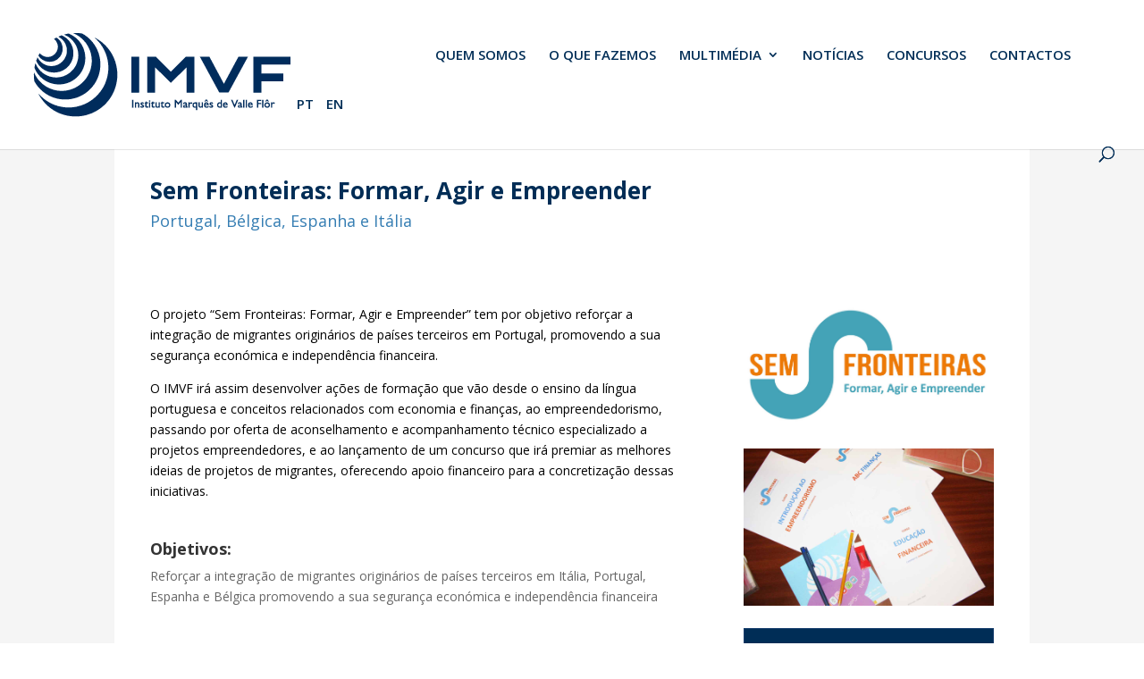

--- FILE ---
content_type: text/html; charset=UTF-8
request_url: https://www.imvf.org/project/sem-fronteiras/
body_size: 29338
content:
<!DOCTYPE html>
<!--[if IE 6]>
<html id="ie6" lang="pt-PT">
<![endif]-->
<!--[if IE 7]>
<html id="ie7" lang="pt-PT">
<![endif]-->
<!--[if IE 8]>
<html id="ie8" lang="pt-PT">
<![endif]-->
<!--[if !(IE 6) | !(IE 7) | !(IE 8)  ]><!-->
<html lang="pt-PT">
<!--<![endif]-->
<head>
	<meta charset="UTF-8" />
			
	<meta http-equiv="X-UA-Compatible" content="IE=edge">
	<link rel="pingback" href="https://www.imvf.org/xmlrpc.php" />

		<!--[if lt IE 9]>
	<script src="https://www.imvf.org/wp-content/themes/Divi/js/html5.js" type="text/javascript"></script>
	<![endif]-->

	<script type="text/javascript">
		document.documentElement.className = 'js';
	</script>

	<meta name='robots' content='index, follow, max-image-preview:large, max-snippet:-1, max-video-preview:-1' />
<script id="cookieyes" type="text/javascript" src="https://cdn-cookieyes.com/client_data/bbd44429b9a0d62d106fa5c8/script.js"></script><link rel="alternate" href="https://www.imvf.org/project/sem-fronteiras/" hreflang="pt" />
<link rel="alternate" href="https://www.imvf.org/en/project/behind-the-threshold/" hreflang="en" />

	<!-- This site is optimized with the Yoast SEO plugin v26.3 - https://yoast.com/wordpress/plugins/seo/ -->
	<title>Sem Fronteiras - IMVF - Instituto Marquês de Valle Flôr</title>
	<link rel="canonical" href="https://www.imvf.org/project/sem-fronteiras/" />
	<meta property="og:locale" content="pt_PT" />
	<meta property="og:locale:alternate" content="en_GB" />
	<meta property="og:type" content="article" />
	<meta property="og:title" content="Sem Fronteiras - IMVF - Instituto Marquês de Valle Flôr" />
	<meta property="og:url" content="https://www.imvf.org/project/sem-fronteiras/" />
	<meta property="og:site_name" content="IMVF - Instituto Marquês de Valle Flôr" />
	<meta property="article:publisher" content="https://www.facebook.com/imvfongd/" />
	<meta property="article:modified_time" content="2020-09-22T11:27:28+00:00" />
	<meta property="og:image" content="https://www.imvf.org/wp-content/uploads/2012/09/sem-fronteiras--e1514985065286.jpg" />
	<meta property="og:image:width" content="600" />
	<meta property="og:image:height" content="375" />
	<meta property="og:image:type" content="image/jpeg" />
	<meta name="twitter:card" content="summary_large_image" />
	<meta name="twitter:label1" content="Tempo estimado de leitura" />
	<meta name="twitter:data1" content="7 minutos" />
	<script type="application/ld+json" class="yoast-schema-graph">{"@context":"https://schema.org","@graph":[{"@type":"WebPage","@id":"https://www.imvf.org/project/sem-fronteiras/","url":"https://www.imvf.org/project/sem-fronteiras/","name":"Sem Fronteiras - IMVF - Instituto Marquês de Valle Flôr","isPartOf":{"@id":"https://www.imvf.org/#website"},"primaryImageOfPage":{"@id":"https://www.imvf.org/project/sem-fronteiras/#primaryimage"},"image":{"@id":"https://www.imvf.org/project/sem-fronteiras/#primaryimage"},"thumbnailUrl":"https://www.imvf.org/wp-content/uploads/2012/09/sem-fronteiras--e1514985065286.jpg","datePublished":"2012-09-03T11:35:35+00:00","dateModified":"2020-09-22T11:27:28+00:00","breadcrumb":{"@id":"https://www.imvf.org/project/sem-fronteiras/#breadcrumb"},"inLanguage":"pt-PT","potentialAction":[{"@type":"ReadAction","target":["https://www.imvf.org/project/sem-fronteiras/"]}]},{"@type":"ImageObject","inLanguage":"pt-PT","@id":"https://www.imvf.org/project/sem-fronteiras/#primaryimage","url":"https://www.imvf.org/wp-content/uploads/2012/09/sem-fronteiras--e1514985065286.jpg","contentUrl":"https://www.imvf.org/wp-content/uploads/2012/09/sem-fronteiras--e1514985065286.jpg","width":600,"height":375},{"@type":"BreadcrumbList","@id":"https://www.imvf.org/project/sem-fronteiras/#breadcrumb","itemListElement":[{"@type":"ListItem","position":1,"name":"Início","item":"https://www.imvf.org/"},{"@type":"ListItem","position":2,"name":"Projects","item":"https://www.imvf.org/project/"},{"@type":"ListItem","position":3,"name":"Sem Fronteiras"}]},{"@type":"WebSite","@id":"https://www.imvf.org/#website","url":"https://www.imvf.org/","name":"IMVF - Instituto Marquês de Valle Flôr","description":"Fundação para o Desenvolvimento e a Cooperação","publisher":{"@id":"https://www.imvf.org/#organization"},"potentialAction":[{"@type":"SearchAction","target":{"@type":"EntryPoint","urlTemplate":"https://www.imvf.org/?s={search_term_string}"},"query-input":{"@type":"PropertyValueSpecification","valueRequired":true,"valueName":"search_term_string"}}],"inLanguage":"pt-PT"},{"@type":"Organization","@id":"https://www.imvf.org/#organization","name":"Instituto Marquês de Valle Flôr","url":"https://www.imvf.org/","logo":{"@type":"ImageObject","inLanguage":"pt-PT","@id":"https://www.imvf.org/#/schema/logo/image/","url":"https://www.imvf.org/wp-content/uploads/2018/03/IMVFLogo.png","contentUrl":"https://www.imvf.org/wp-content/uploads/2018/03/IMVFLogo.png","width":295,"height":99,"caption":"Instituto Marquês de Valle Flôr"},"image":{"@id":"https://www.imvf.org/#/schema/logo/image/"},"sameAs":["https://www.facebook.com/imvfongd/","https://www.linkedin.com/company/imvf---instituto-marquês-de-valle-flôr/"]}]}</script>
	<!-- / Yoast SEO plugin. -->


<link rel='dns-prefetch' href='//www.googletagmanager.com' />
<link rel='dns-prefetch' href='//fonts.googleapis.com' />
<link rel="alternate" type="application/rss+xml" title="IMVF - Instituto Marquês de Valle Flôr &raquo; Feed" href="https://www.imvf.org/feed/" />
<link rel="alternate" type="application/rss+xml" title="IMVF - Instituto Marquês de Valle Flôr &raquo; Feed de comentários" href="https://www.imvf.org/comments/feed/" />
<script type="text/javascript">
/* <![CDATA[ */
window._wpemojiSettings = {"baseUrl":"https:\/\/s.w.org\/images\/core\/emoji\/16.0.1\/72x72\/","ext":".png","svgUrl":"https:\/\/s.w.org\/images\/core\/emoji\/16.0.1\/svg\/","svgExt":".svg","source":{"concatemoji":"https:\/\/www.imvf.org\/wp-includes\/js\/wp-emoji-release.min.js?ver=6.8.3"}};
/*! This file is auto-generated */
!function(s,n){var o,i,e;function c(e){try{var t={supportTests:e,timestamp:(new Date).valueOf()};sessionStorage.setItem(o,JSON.stringify(t))}catch(e){}}function p(e,t,n){e.clearRect(0,0,e.canvas.width,e.canvas.height),e.fillText(t,0,0);var t=new Uint32Array(e.getImageData(0,0,e.canvas.width,e.canvas.height).data),a=(e.clearRect(0,0,e.canvas.width,e.canvas.height),e.fillText(n,0,0),new Uint32Array(e.getImageData(0,0,e.canvas.width,e.canvas.height).data));return t.every(function(e,t){return e===a[t]})}function u(e,t){e.clearRect(0,0,e.canvas.width,e.canvas.height),e.fillText(t,0,0);for(var n=e.getImageData(16,16,1,1),a=0;a<n.data.length;a++)if(0!==n.data[a])return!1;return!0}function f(e,t,n,a){switch(t){case"flag":return n(e,"\ud83c\udff3\ufe0f\u200d\u26a7\ufe0f","\ud83c\udff3\ufe0f\u200b\u26a7\ufe0f")?!1:!n(e,"\ud83c\udde8\ud83c\uddf6","\ud83c\udde8\u200b\ud83c\uddf6")&&!n(e,"\ud83c\udff4\udb40\udc67\udb40\udc62\udb40\udc65\udb40\udc6e\udb40\udc67\udb40\udc7f","\ud83c\udff4\u200b\udb40\udc67\u200b\udb40\udc62\u200b\udb40\udc65\u200b\udb40\udc6e\u200b\udb40\udc67\u200b\udb40\udc7f");case"emoji":return!a(e,"\ud83e\udedf")}return!1}function g(e,t,n,a){var r="undefined"!=typeof WorkerGlobalScope&&self instanceof WorkerGlobalScope?new OffscreenCanvas(300,150):s.createElement("canvas"),o=r.getContext("2d",{willReadFrequently:!0}),i=(o.textBaseline="top",o.font="600 32px Arial",{});return e.forEach(function(e){i[e]=t(o,e,n,a)}),i}function t(e){var t=s.createElement("script");t.src=e,t.defer=!0,s.head.appendChild(t)}"undefined"!=typeof Promise&&(o="wpEmojiSettingsSupports",i=["flag","emoji"],n.supports={everything:!0,everythingExceptFlag:!0},e=new Promise(function(e){s.addEventListener("DOMContentLoaded",e,{once:!0})}),new Promise(function(t){var n=function(){try{var e=JSON.parse(sessionStorage.getItem(o));if("object"==typeof e&&"number"==typeof e.timestamp&&(new Date).valueOf()<e.timestamp+604800&&"object"==typeof e.supportTests)return e.supportTests}catch(e){}return null}();if(!n){if("undefined"!=typeof Worker&&"undefined"!=typeof OffscreenCanvas&&"undefined"!=typeof URL&&URL.createObjectURL&&"undefined"!=typeof Blob)try{var e="postMessage("+g.toString()+"("+[JSON.stringify(i),f.toString(),p.toString(),u.toString()].join(",")+"));",a=new Blob([e],{type:"text/javascript"}),r=new Worker(URL.createObjectURL(a),{name:"wpTestEmojiSupports"});return void(r.onmessage=function(e){c(n=e.data),r.terminate(),t(n)})}catch(e){}c(n=g(i,f,p,u))}t(n)}).then(function(e){for(var t in e)n.supports[t]=e[t],n.supports.everything=n.supports.everything&&n.supports[t],"flag"!==t&&(n.supports.everythingExceptFlag=n.supports.everythingExceptFlag&&n.supports[t]);n.supports.everythingExceptFlag=n.supports.everythingExceptFlag&&!n.supports.flag,n.DOMReady=!1,n.readyCallback=function(){n.DOMReady=!0}}).then(function(){return e}).then(function(){var e;n.supports.everything||(n.readyCallback(),(e=n.source||{}).concatemoji?t(e.concatemoji):e.wpemoji&&e.twemoji&&(t(e.twemoji),t(e.wpemoji)))}))}((window,document),window._wpemojiSettings);
/* ]]> */
</script>
<meta content="Divi Child v.3.0.71.1516804955" name="generator"/><style id='wp-emoji-styles-inline-css' type='text/css'>

	img.wp-smiley, img.emoji {
		display: inline !important;
		border: none !important;
		box-shadow: none !important;
		height: 1em !important;
		width: 1em !important;
		margin: 0 0.07em !important;
		vertical-align: -0.1em !important;
		background: none !important;
		padding: 0 !important;
	}
</style>
<link rel='stylesheet' id='wp-block-library-css' href='https://www.imvf.org/wp-includes/css/dist/block-library/style.min.css?ver=6.8.3' type='text/css' media='all' />
<style id='wp-block-library-theme-inline-css' type='text/css'>
.wp-block-audio :where(figcaption){color:#555;font-size:13px;text-align:center}.is-dark-theme .wp-block-audio :where(figcaption){color:#ffffffa6}.wp-block-audio{margin:0 0 1em}.wp-block-code{border:1px solid #ccc;border-radius:4px;font-family:Menlo,Consolas,monaco,monospace;padding:.8em 1em}.wp-block-embed :where(figcaption){color:#555;font-size:13px;text-align:center}.is-dark-theme .wp-block-embed :where(figcaption){color:#ffffffa6}.wp-block-embed{margin:0 0 1em}.blocks-gallery-caption{color:#555;font-size:13px;text-align:center}.is-dark-theme .blocks-gallery-caption{color:#ffffffa6}:root :where(.wp-block-image figcaption){color:#555;font-size:13px;text-align:center}.is-dark-theme :root :where(.wp-block-image figcaption){color:#ffffffa6}.wp-block-image{margin:0 0 1em}.wp-block-pullquote{border-bottom:4px solid;border-top:4px solid;color:currentColor;margin-bottom:1.75em}.wp-block-pullquote cite,.wp-block-pullquote footer,.wp-block-pullquote__citation{color:currentColor;font-size:.8125em;font-style:normal;text-transform:uppercase}.wp-block-quote{border-left:.25em solid;margin:0 0 1.75em;padding-left:1em}.wp-block-quote cite,.wp-block-quote footer{color:currentColor;font-size:.8125em;font-style:normal;position:relative}.wp-block-quote:where(.has-text-align-right){border-left:none;border-right:.25em solid;padding-left:0;padding-right:1em}.wp-block-quote:where(.has-text-align-center){border:none;padding-left:0}.wp-block-quote.is-large,.wp-block-quote.is-style-large,.wp-block-quote:where(.is-style-plain){border:none}.wp-block-search .wp-block-search__label{font-weight:700}.wp-block-search__button{border:1px solid #ccc;padding:.375em .625em}:where(.wp-block-group.has-background){padding:1.25em 2.375em}.wp-block-separator.has-css-opacity{opacity:.4}.wp-block-separator{border:none;border-bottom:2px solid;margin-left:auto;margin-right:auto}.wp-block-separator.has-alpha-channel-opacity{opacity:1}.wp-block-separator:not(.is-style-wide):not(.is-style-dots){width:100px}.wp-block-separator.has-background:not(.is-style-dots){border-bottom:none;height:1px}.wp-block-separator.has-background:not(.is-style-wide):not(.is-style-dots){height:2px}.wp-block-table{margin:0 0 1em}.wp-block-table td,.wp-block-table th{word-break:normal}.wp-block-table :where(figcaption){color:#555;font-size:13px;text-align:center}.is-dark-theme .wp-block-table :where(figcaption){color:#ffffffa6}.wp-block-video :where(figcaption){color:#555;font-size:13px;text-align:center}.is-dark-theme .wp-block-video :where(figcaption){color:#ffffffa6}.wp-block-video{margin:0 0 1em}:root :where(.wp-block-template-part.has-background){margin-bottom:0;margin-top:0;padding:1.25em 2.375em}
</style>
<link rel='stylesheet' id='dashicons-css' href='https://www.imvf.org/wp-includes/css/dashicons.min.css?ver=6.8.3' type='text/css' media='all' />
<link rel='stylesheet' id='essgrid-blocks-editor-css-css' href='https://www.imvf.org/wp-content/plugins/essential-grid/admin/includes/builders/gutenberg/build/index.css?ver=1762984735' type='text/css' media='all' />
<style id='global-styles-inline-css' type='text/css'>
:root{--wp--preset--aspect-ratio--square: 1;--wp--preset--aspect-ratio--4-3: 4/3;--wp--preset--aspect-ratio--3-4: 3/4;--wp--preset--aspect-ratio--3-2: 3/2;--wp--preset--aspect-ratio--2-3: 2/3;--wp--preset--aspect-ratio--16-9: 16/9;--wp--preset--aspect-ratio--9-16: 9/16;--wp--preset--color--black: #000000;--wp--preset--color--cyan-bluish-gray: #abb8c3;--wp--preset--color--white: #ffffff;--wp--preset--color--pale-pink: #f78da7;--wp--preset--color--vivid-red: #cf2e2e;--wp--preset--color--luminous-vivid-orange: #ff6900;--wp--preset--color--luminous-vivid-amber: #fcb900;--wp--preset--color--light-green-cyan: #7bdcb5;--wp--preset--color--vivid-green-cyan: #00d084;--wp--preset--color--pale-cyan-blue: #8ed1fc;--wp--preset--color--vivid-cyan-blue: #0693e3;--wp--preset--color--vivid-purple: #9b51e0;--wp--preset--gradient--vivid-cyan-blue-to-vivid-purple: linear-gradient(135deg,rgba(6,147,227,1) 0%,rgb(155,81,224) 100%);--wp--preset--gradient--light-green-cyan-to-vivid-green-cyan: linear-gradient(135deg,rgb(122,220,180) 0%,rgb(0,208,130) 100%);--wp--preset--gradient--luminous-vivid-amber-to-luminous-vivid-orange: linear-gradient(135deg,rgba(252,185,0,1) 0%,rgba(255,105,0,1) 100%);--wp--preset--gradient--luminous-vivid-orange-to-vivid-red: linear-gradient(135deg,rgba(255,105,0,1) 0%,rgb(207,46,46) 100%);--wp--preset--gradient--very-light-gray-to-cyan-bluish-gray: linear-gradient(135deg,rgb(238,238,238) 0%,rgb(169,184,195) 100%);--wp--preset--gradient--cool-to-warm-spectrum: linear-gradient(135deg,rgb(74,234,220) 0%,rgb(151,120,209) 20%,rgb(207,42,186) 40%,rgb(238,44,130) 60%,rgb(251,105,98) 80%,rgb(254,248,76) 100%);--wp--preset--gradient--blush-light-purple: linear-gradient(135deg,rgb(255,206,236) 0%,rgb(152,150,240) 100%);--wp--preset--gradient--blush-bordeaux: linear-gradient(135deg,rgb(254,205,165) 0%,rgb(254,45,45) 50%,rgb(107,0,62) 100%);--wp--preset--gradient--luminous-dusk: linear-gradient(135deg,rgb(255,203,112) 0%,rgb(199,81,192) 50%,rgb(65,88,208) 100%);--wp--preset--gradient--pale-ocean: linear-gradient(135deg,rgb(255,245,203) 0%,rgb(182,227,212) 50%,rgb(51,167,181) 100%);--wp--preset--gradient--electric-grass: linear-gradient(135deg,rgb(202,248,128) 0%,rgb(113,206,126) 100%);--wp--preset--gradient--midnight: linear-gradient(135deg,rgb(2,3,129) 0%,rgb(40,116,252) 100%);--wp--preset--font-size--small: 13px;--wp--preset--font-size--medium: 20px;--wp--preset--font-size--large: 36px;--wp--preset--font-size--x-large: 42px;--wp--preset--spacing--20: 0.44rem;--wp--preset--spacing--30: 0.67rem;--wp--preset--spacing--40: 1rem;--wp--preset--spacing--50: 1.5rem;--wp--preset--spacing--60: 2.25rem;--wp--preset--spacing--70: 3.38rem;--wp--preset--spacing--80: 5.06rem;--wp--preset--shadow--natural: 6px 6px 9px rgba(0, 0, 0, 0.2);--wp--preset--shadow--deep: 12px 12px 50px rgba(0, 0, 0, 0.4);--wp--preset--shadow--sharp: 6px 6px 0px rgba(0, 0, 0, 0.2);--wp--preset--shadow--outlined: 6px 6px 0px -3px rgba(255, 255, 255, 1), 6px 6px rgba(0, 0, 0, 1);--wp--preset--shadow--crisp: 6px 6px 0px rgba(0, 0, 0, 1);}:root { --wp--style--global--content-size: 823px;--wp--style--global--wide-size: 1080px; }:where(body) { margin: 0; }.wp-site-blocks > .alignleft { float: left; margin-right: 2em; }.wp-site-blocks > .alignright { float: right; margin-left: 2em; }.wp-site-blocks > .aligncenter { justify-content: center; margin-left: auto; margin-right: auto; }:where(.is-layout-flex){gap: 0.5em;}:where(.is-layout-grid){gap: 0.5em;}.is-layout-flow > .alignleft{float: left;margin-inline-start: 0;margin-inline-end: 2em;}.is-layout-flow > .alignright{float: right;margin-inline-start: 2em;margin-inline-end: 0;}.is-layout-flow > .aligncenter{margin-left: auto !important;margin-right: auto !important;}.is-layout-constrained > .alignleft{float: left;margin-inline-start: 0;margin-inline-end: 2em;}.is-layout-constrained > .alignright{float: right;margin-inline-start: 2em;margin-inline-end: 0;}.is-layout-constrained > .aligncenter{margin-left: auto !important;margin-right: auto !important;}.is-layout-constrained > :where(:not(.alignleft):not(.alignright):not(.alignfull)){max-width: var(--wp--style--global--content-size);margin-left: auto !important;margin-right: auto !important;}.is-layout-constrained > .alignwide{max-width: var(--wp--style--global--wide-size);}body .is-layout-flex{display: flex;}.is-layout-flex{flex-wrap: wrap;align-items: center;}.is-layout-flex > :is(*, div){margin: 0;}body .is-layout-grid{display: grid;}.is-layout-grid > :is(*, div){margin: 0;}body{padding-top: 0px;padding-right: 0px;padding-bottom: 0px;padding-left: 0px;}:root :where(.wp-element-button, .wp-block-button__link){background-color: #32373c;border-width: 0;color: #fff;font-family: inherit;font-size: inherit;line-height: inherit;padding: calc(0.667em + 2px) calc(1.333em + 2px);text-decoration: none;}.has-black-color{color: var(--wp--preset--color--black) !important;}.has-cyan-bluish-gray-color{color: var(--wp--preset--color--cyan-bluish-gray) !important;}.has-white-color{color: var(--wp--preset--color--white) !important;}.has-pale-pink-color{color: var(--wp--preset--color--pale-pink) !important;}.has-vivid-red-color{color: var(--wp--preset--color--vivid-red) !important;}.has-luminous-vivid-orange-color{color: var(--wp--preset--color--luminous-vivid-orange) !important;}.has-luminous-vivid-amber-color{color: var(--wp--preset--color--luminous-vivid-amber) !important;}.has-light-green-cyan-color{color: var(--wp--preset--color--light-green-cyan) !important;}.has-vivid-green-cyan-color{color: var(--wp--preset--color--vivid-green-cyan) !important;}.has-pale-cyan-blue-color{color: var(--wp--preset--color--pale-cyan-blue) !important;}.has-vivid-cyan-blue-color{color: var(--wp--preset--color--vivid-cyan-blue) !important;}.has-vivid-purple-color{color: var(--wp--preset--color--vivid-purple) !important;}.has-black-background-color{background-color: var(--wp--preset--color--black) !important;}.has-cyan-bluish-gray-background-color{background-color: var(--wp--preset--color--cyan-bluish-gray) !important;}.has-white-background-color{background-color: var(--wp--preset--color--white) !important;}.has-pale-pink-background-color{background-color: var(--wp--preset--color--pale-pink) !important;}.has-vivid-red-background-color{background-color: var(--wp--preset--color--vivid-red) !important;}.has-luminous-vivid-orange-background-color{background-color: var(--wp--preset--color--luminous-vivid-orange) !important;}.has-luminous-vivid-amber-background-color{background-color: var(--wp--preset--color--luminous-vivid-amber) !important;}.has-light-green-cyan-background-color{background-color: var(--wp--preset--color--light-green-cyan) !important;}.has-vivid-green-cyan-background-color{background-color: var(--wp--preset--color--vivid-green-cyan) !important;}.has-pale-cyan-blue-background-color{background-color: var(--wp--preset--color--pale-cyan-blue) !important;}.has-vivid-cyan-blue-background-color{background-color: var(--wp--preset--color--vivid-cyan-blue) !important;}.has-vivid-purple-background-color{background-color: var(--wp--preset--color--vivid-purple) !important;}.has-black-border-color{border-color: var(--wp--preset--color--black) !important;}.has-cyan-bluish-gray-border-color{border-color: var(--wp--preset--color--cyan-bluish-gray) !important;}.has-white-border-color{border-color: var(--wp--preset--color--white) !important;}.has-pale-pink-border-color{border-color: var(--wp--preset--color--pale-pink) !important;}.has-vivid-red-border-color{border-color: var(--wp--preset--color--vivid-red) !important;}.has-luminous-vivid-orange-border-color{border-color: var(--wp--preset--color--luminous-vivid-orange) !important;}.has-luminous-vivid-amber-border-color{border-color: var(--wp--preset--color--luminous-vivid-amber) !important;}.has-light-green-cyan-border-color{border-color: var(--wp--preset--color--light-green-cyan) !important;}.has-vivid-green-cyan-border-color{border-color: var(--wp--preset--color--vivid-green-cyan) !important;}.has-pale-cyan-blue-border-color{border-color: var(--wp--preset--color--pale-cyan-blue) !important;}.has-vivid-cyan-blue-border-color{border-color: var(--wp--preset--color--vivid-cyan-blue) !important;}.has-vivid-purple-border-color{border-color: var(--wp--preset--color--vivid-purple) !important;}.has-vivid-cyan-blue-to-vivid-purple-gradient-background{background: var(--wp--preset--gradient--vivid-cyan-blue-to-vivid-purple) !important;}.has-light-green-cyan-to-vivid-green-cyan-gradient-background{background: var(--wp--preset--gradient--light-green-cyan-to-vivid-green-cyan) !important;}.has-luminous-vivid-amber-to-luminous-vivid-orange-gradient-background{background: var(--wp--preset--gradient--luminous-vivid-amber-to-luminous-vivid-orange) !important;}.has-luminous-vivid-orange-to-vivid-red-gradient-background{background: var(--wp--preset--gradient--luminous-vivid-orange-to-vivid-red) !important;}.has-very-light-gray-to-cyan-bluish-gray-gradient-background{background: var(--wp--preset--gradient--very-light-gray-to-cyan-bluish-gray) !important;}.has-cool-to-warm-spectrum-gradient-background{background: var(--wp--preset--gradient--cool-to-warm-spectrum) !important;}.has-blush-light-purple-gradient-background{background: var(--wp--preset--gradient--blush-light-purple) !important;}.has-blush-bordeaux-gradient-background{background: var(--wp--preset--gradient--blush-bordeaux) !important;}.has-luminous-dusk-gradient-background{background: var(--wp--preset--gradient--luminous-dusk) !important;}.has-pale-ocean-gradient-background{background: var(--wp--preset--gradient--pale-ocean) !important;}.has-electric-grass-gradient-background{background: var(--wp--preset--gradient--electric-grass) !important;}.has-midnight-gradient-background{background: var(--wp--preset--gradient--midnight) !important;}.has-small-font-size{font-size: var(--wp--preset--font-size--small) !important;}.has-medium-font-size{font-size: var(--wp--preset--font-size--medium) !important;}.has-large-font-size{font-size: var(--wp--preset--font-size--large) !important;}.has-x-large-font-size{font-size: var(--wp--preset--font-size--x-large) !important;}
:where(.wp-block-post-template.is-layout-flex){gap: 1.25em;}:where(.wp-block-post-template.is-layout-grid){gap: 1.25em;}
:where(.wp-block-columns.is-layout-flex){gap: 2em;}:where(.wp-block-columns.is-layout-grid){gap: 2em;}
:root :where(.wp-block-pullquote){font-size: 1.5em;line-height: 1.6;}
</style>
<link rel='stylesheet' id='responsive-lightbox-swipebox-css' href='https://www.imvf.org/wp-content/plugins/responsive-lightbox/assets/swipebox/swipebox.min.css?ver=1.5.2' type='text/css' media='all' />
<link rel='stylesheet' id='vsel-style-css' href='https://www.imvf.org/wp-content/plugins/very-simple-event-list/css/vsel-style.min.css?ver=19.2' type='text/css' media='all' />
<link rel='stylesheet' id='et-divi-open-sans-css' href='https://fonts.googleapis.com/css?family=Open+Sans:300italic,400italic,600italic,700italic,800italic,400,300,600,700,800&#038;subset=latin,latin-ext&#038;display=swap' type='text/css' media='all' />
<link rel='stylesheet' id='revslider-divi-styles-css' href='https://www.imvf.org/wp-content/plugins/revslider/admin/includes/shortcode_generator/divi/styles/style.min.css?ver=1.0.0' type='text/css' media='all' />
<link rel='stylesheet' id='heateor_sss_frontend_css-css' href='https://www.imvf.org/wp-content/plugins/sassy-social-share/public/css/sassy-social-share-public.css?ver=3.3.79' type='text/css' media='all' />
<style id='heateor_sss_frontend_css-inline-css' type='text/css'>
.heateor_sss_button_instagram span.heateor_sss_svg,a.heateor_sss_instagram span.heateor_sss_svg{background:radial-gradient(circle at 30% 107%,#fdf497 0,#fdf497 5%,#fd5949 45%,#d6249f 60%,#285aeb 90%)}.heateor_sss_horizontal_sharing .heateor_sss_svg,.heateor_sss_standard_follow_icons_container .heateor_sss_svg{color:#fff;border-width:0px;border-style:solid;border-color:transparent}.heateor_sss_horizontal_sharing .heateorSssTCBackground{color:#666}.heateor_sss_horizontal_sharing span.heateor_sss_svg:hover,.heateor_sss_standard_follow_icons_container span.heateor_sss_svg:hover{border-color:transparent;}.heateor_sss_vertical_sharing span.heateor_sss_svg,.heateor_sss_floating_follow_icons_container span.heateor_sss_svg{color:#fff;border-width:0px;border-style:solid;border-color:transparent;}.heateor_sss_vertical_sharing .heateorSssTCBackground{color:#666;}.heateor_sss_vertical_sharing span.heateor_sss_svg:hover,.heateor_sss_floating_follow_icons_container span.heateor_sss_svg:hover{border-color:transparent;}@media screen and (max-width:783px) {.heateor_sss_vertical_sharing{display:none!important}}
</style>
<link rel='stylesheet' id='tp-fontello-css' href='https://www.imvf.org/wp-content/plugins/essential-grid/public/assets/font/fontello/css/fontello.css?ver=3.1.9.4' type='text/css' media='all' />
<link rel='stylesheet' id='esg-plugin-settings-css' href='https://www.imvf.org/wp-content/plugins/essential-grid/public/assets/css/settings.css?ver=3.1.9.4' type='text/css' media='all' />
<link rel='stylesheet' id='esg-tp-boxextcss-css' href='https://www.imvf.org/wp-content/plugins/essential-grid/public/assets/css/jquery.esgbox.min.css?ver=3.1.9.4' type='text/css' media='all' />
<link rel='stylesheet' id='divi-style-parent-css' href='https://www.imvf.org/wp-content/themes/Divi/style-static.min.css?ver=4.27.4' type='text/css' media='all' />
<link rel='stylesheet' id='divi-style-css' href='https://www.imvf.org/wp-content/themes/Divi-child/style.css?ver=4.27.4' type='text/css' media='all' />
<script type="text/javascript" src="https://www.imvf.org/wp-includes/js/jquery/jquery.min.js?ver=3.7.1" id="jquery-core-js"></script>
<script type="text/javascript" src="https://www.imvf.org/wp-includes/js/jquery/jquery-migrate.min.js?ver=3.4.1" id="jquery-migrate-js"></script>
<script type="text/javascript" src="https://www.imvf.org/wp-content/plugins/responsive-lightbox/assets/infinitescroll/infinite-scroll.pkgd.min.js?ver=4.0.1" id="responsive-lightbox-infinite-scroll-js"></script>
<script type="text/javascript" src="//www.imvf.org/wp-content/plugins/revslider/sr6/assets/js/rbtools.min.js?ver=6.7.38" defer async id="tp-tools-js"></script>
<script type="text/javascript" src="//www.imvf.org/wp-content/plugins/revslider/sr6/assets/js/rs6.min.js?ver=6.7.38" defer async id="revmin-js"></script>

<!-- Google tag (gtag.js) snippet added by Site Kit -->
<!-- Google Analytics snippet added by Site Kit -->
<script type="text/javascript" src="https://www.googletagmanager.com/gtag/js?id=G-HBZ2XDVYBS" id="google_gtagjs-js" async></script>
<script type="text/javascript" id="google_gtagjs-js-after">
/* <![CDATA[ */
window.dataLayer = window.dataLayer || [];function gtag(){dataLayer.push(arguments);}
gtag("set","linker",{"domains":["www.imvf.org"]});
gtag("js", new Date());
gtag("set", "developer_id.dZTNiMT", true);
gtag("config", "G-HBZ2XDVYBS");
/* ]]> */
</script>
<link rel="https://api.w.org/" href="https://www.imvf.org/wp-json/" /><link rel="alternate" title="JSON" type="application/json" href="https://www.imvf.org/wp-json/wp/v2/project/2790" /><link rel="EditURI" type="application/rsd+xml" title="RSD" href="https://www.imvf.org/xmlrpc.php?rsd" />
<meta name="generator" content="WordPress 6.8.3" />
<link rel='shortlink' href='https://www.imvf.org/?p=2790' />
<link rel="alternate" title="oEmbed (JSON)" type="application/json+oembed" href="https://www.imvf.org/wp-json/oembed/1.0/embed?url=https%3A%2F%2Fwww.imvf.org%2Fproject%2Fsem-fronteiras%2F&#038;lang=pt" />
<link rel="alternate" title="oEmbed (XML)" type="text/xml+oembed" href="https://www.imvf.org/wp-json/oembed/1.0/embed?url=https%3A%2F%2Fwww.imvf.org%2Fproject%2Fsem-fronteiras%2F&#038;format=xml&#038;lang=pt" />
<!-- start Simple Custom CSS and JS -->
<script>
    window.dataLayer = window.dataLayer || [];
    function gtag() {
        dataLayer.push(arguments);
    }
    gtag("consent", "default", {
        ad_storage: "denied",
        ad_user_data: "denied", 
        ad_personalization: "denied",
        analytics_storage: "denied",
        functionality_storage: "denied",
        personalization_storage: "denied",
        security_storage: "granted",
        wait_for_update: 2000,
    });
    gtag("set", "ads_data_redaction", true);
    gtag("set", "url_passthrough", true);
</script><!-- end Simple Custom CSS and JS -->
<meta name="generator" content="Site Kit by Google 1.165.0" /><meta name="viewport" content="width=device-width, initial-scale=1.0, maximum-scale=1.0, user-scalable=0" />
<!-- Google Tag Manager snippet added by Site Kit -->
<script type="text/javascript">
/* <![CDATA[ */

			( function( w, d, s, l, i ) {
				w[l] = w[l] || [];
				w[l].push( {'gtm.start': new Date().getTime(), event: 'gtm.js'} );
				var f = d.getElementsByTagName( s )[0],
					j = d.createElement( s ), dl = l != 'dataLayer' ? '&l=' + l : '';
				j.async = true;
				j.src = 'https://www.googletagmanager.com/gtm.js?id=' + i + dl;
				f.parentNode.insertBefore( j, f );
			} )( window, document, 'script', 'dataLayer', 'GTM-TWRSCBC' );
			
/* ]]> */
</script>

<!-- End Google Tag Manager snippet added by Site Kit -->
<meta name="generator" content="Powered by Slider Revolution 6.7.38 - responsive, Mobile-Friendly Slider Plugin for WordPress with comfortable drag and drop interface." />
<meta name="ahrefs-site-verification" content="9413aa8aa9afa45e13aa0e8dd7b0a691bd6339362fc4e0b406da40725a5775a6">

<script>
jQuery( document ).ready(function() {
	if (document.location.href.indexOf("/www.imvf.org/en/")!=-1){
		jQuery('.et-search-form').attr('action', 'https://www.imvf.org/en/');
	}
});
</script><link rel="icon" href="https://www.imvf.org/wp-content/uploads/2018/02/cropped-IMVF_Logo-32x32.png" sizes="32x32" />
<link rel="icon" href="https://www.imvf.org/wp-content/uploads/2018/02/cropped-IMVF_Logo-192x192.png" sizes="192x192" />
<link rel="apple-touch-icon" href="https://www.imvf.org/wp-content/uploads/2018/02/cropped-IMVF_Logo-180x180.png" />
<meta name="msapplication-TileImage" content="https://www.imvf.org/wp-content/uploads/2018/02/cropped-IMVF_Logo-270x270.png" />
<script>function setREVStartSize(e){
			//window.requestAnimationFrame(function() {
				window.RSIW = window.RSIW===undefined ? window.innerWidth : window.RSIW;
				window.RSIH = window.RSIH===undefined ? window.innerHeight : window.RSIH;
				try {
					var pw = document.getElementById(e.c).parentNode.offsetWidth,
						newh;
					pw = pw===0 || isNaN(pw) || (e.l=="fullwidth" || e.layout=="fullwidth") ? window.RSIW : pw;
					e.tabw = e.tabw===undefined ? 0 : parseInt(e.tabw);
					e.thumbw = e.thumbw===undefined ? 0 : parseInt(e.thumbw);
					e.tabh = e.tabh===undefined ? 0 : parseInt(e.tabh);
					e.thumbh = e.thumbh===undefined ? 0 : parseInt(e.thumbh);
					e.tabhide = e.tabhide===undefined ? 0 : parseInt(e.tabhide);
					e.thumbhide = e.thumbhide===undefined ? 0 : parseInt(e.thumbhide);
					e.mh = e.mh===undefined || e.mh=="" || e.mh==="auto" ? 0 : parseInt(e.mh,0);
					if(e.layout==="fullscreen" || e.l==="fullscreen")
						newh = Math.max(e.mh,window.RSIH);
					else{
						e.gw = Array.isArray(e.gw) ? e.gw : [e.gw];
						for (var i in e.rl) if (e.gw[i]===undefined || e.gw[i]===0) e.gw[i] = e.gw[i-1];
						e.gh = e.el===undefined || e.el==="" || (Array.isArray(e.el) && e.el.length==0)? e.gh : e.el;
						e.gh = Array.isArray(e.gh) ? e.gh : [e.gh];
						for (var i in e.rl) if (e.gh[i]===undefined || e.gh[i]===0) e.gh[i] = e.gh[i-1];
											
						var nl = new Array(e.rl.length),
							ix = 0,
							sl;
						e.tabw = e.tabhide>=pw ? 0 : e.tabw;
						e.thumbw = e.thumbhide>=pw ? 0 : e.thumbw;
						e.tabh = e.tabhide>=pw ? 0 : e.tabh;
						e.thumbh = e.thumbhide>=pw ? 0 : e.thumbh;
						for (var i in e.rl) nl[i] = e.rl[i]<window.RSIW ? 0 : e.rl[i];
						sl = nl[0];
						for (var i in nl) if (sl>nl[i] && nl[i]>0) { sl = nl[i]; ix=i;}
						var m = pw>(e.gw[ix]+e.tabw+e.thumbw) ? 1 : (pw-(e.tabw+e.thumbw)) / (e.gw[ix]);
						newh =  (e.gh[ix] * m) + (e.tabh + e.thumbh);
					}
					var el = document.getElementById(e.c);
					if (el!==null && el) el.style.height = newh+"px";
					el = document.getElementById(e.c+"_wrapper");
					if (el!==null && el) {
						el.style.height = newh+"px";
						el.style.display = "block";
					}
				} catch(e){
					console.log("Failure at Presize of Slider:" + e)
				}
			//});
		  };</script>
<style id="et-divi-customizer-global-cached-inline-styles">body,.et_pb_column_1_2 .et_quote_content blockquote cite,.et_pb_column_1_2 .et_link_content a.et_link_main_url,.et_pb_column_1_3 .et_quote_content blockquote cite,.et_pb_column_3_8 .et_quote_content blockquote cite,.et_pb_column_1_4 .et_quote_content blockquote cite,.et_pb_blog_grid .et_quote_content blockquote cite,.et_pb_column_1_3 .et_link_content a.et_link_main_url,.et_pb_column_3_8 .et_link_content a.et_link_main_url,.et_pb_column_1_4 .et_link_content a.et_link_main_url,.et_pb_blog_grid .et_link_content a.et_link_main_url,body .et_pb_bg_layout_light .et_pb_post p,body .et_pb_bg_layout_dark .et_pb_post p{font-size:14px}.et_pb_slide_content,.et_pb_best_value{font-size:15px}.nav li ul{border-color:#071c2c}.et_secondary_nav_enabled #page-container #top-header{background-color:#071c2c!important}#et-secondary-nav li ul{background-color:#071c2c}.et_header_style_centered .mobile_nav .select_page,.et_header_style_split .mobile_nav .select_page,.et_nav_text_color_light #top-menu>li>a,.et_nav_text_color_dark #top-menu>li>a,#top-menu a,.et_mobile_menu li a,.et_nav_text_color_light .et_mobile_menu li a,.et_nav_text_color_dark .et_mobile_menu li a,#et_search_icon:before,.et_search_form_container input,span.et_close_search_field:after,#et-top-navigation .et-cart-info{color:#002d56}.et_search_form_container input::-moz-placeholder{color:#002d56}.et_search_form_container input::-webkit-input-placeholder{color:#002d56}.et_search_form_container input:-ms-input-placeholder{color:#002d56}#top-menu li a{font-size:15px}body.et_vertical_nav .container.et_search_form_container .et-search-form input{font-size:15px!important}#top-menu li.current-menu-ancestor>a,#top-menu li.current-menu-item>a,#top-menu li.current_page_item>a{color:#002d56}#main-footer{background-color:#ffffff}#footer-widgets .footer-widget a,#footer-widgets .footer-widget li a,#footer-widgets .footer-widget li a:hover{color:#6b6b6b}.footer-widget{color:#dbdbdb}#main-footer .footer-widget h4,#main-footer .widget_block h1,#main-footer .widget_block h2,#main-footer .widget_block h3,#main-footer .widget_block h4,#main-footer .widget_block h5,#main-footer .widget_block h6{color:#0a0a0a}.footer-widget li:before{border-color:}#footer-bottom{background-color:rgba(255,255,255,0.32)}#footer-info{font-size:12px}#footer-bottom .et-social-icon a{font-size:22px}@media only screen and (min-width:981px){#main-footer .footer-widget h4,#main-footer .widget_block h1,#main-footer .widget_block h2,#main-footer .widget_block h3,#main-footer .widget_block h4,#main-footer .widget_block h5,#main-footer .widget_block h6{font-size:16px}.et_header_style_left #et-top-navigation,.et_header_style_split #et-top-navigation{padding:41px 0 0 0}.et_header_style_left #et-top-navigation nav>ul>li>a,.et_header_style_split #et-top-navigation nav>ul>li>a{padding-bottom:41px}.et_header_style_split .centered-inline-logo-wrap{width:82px;margin:-82px 0}.et_header_style_split .centered-inline-logo-wrap #logo{max-height:82px}.et_pb_svg_logo.et_header_style_split .centered-inline-logo-wrap #logo{height:82px}.et_header_style_centered #top-menu>li>a{padding-bottom:15px}.et_header_style_slide #et-top-navigation,.et_header_style_fullscreen #et-top-navigation{padding:32px 0 32px 0!important}.et_header_style_centered #main-header .logo_container{height:82px}#logo{max-height:84%}.et_pb_svg_logo #logo{height:84%}.et_header_style_centered.et_hide_primary_logo #main-header:not(.et-fixed-header) .logo_container,.et_header_style_centered.et_hide_fixed_logo #main-header.et-fixed-header .logo_container{height:14.76px}.et_header_style_left .et-fixed-header #et-top-navigation,.et_header_style_split .et-fixed-header #et-top-navigation{padding:41px 0 0 0}.et_header_style_left .et-fixed-header #et-top-navigation nav>ul>li>a,.et_header_style_split .et-fixed-header #et-top-navigation nav>ul>li>a{padding-bottom:41px}.et_header_style_centered header#main-header.et-fixed-header .logo_container{height:82px}.et_header_style_split #main-header.et-fixed-header .centered-inline-logo-wrap{width:82px;margin:-82px 0}.et_header_style_split .et-fixed-header .centered-inline-logo-wrap #logo{max-height:82px}.et_pb_svg_logo.et_header_style_split .et-fixed-header .centered-inline-logo-wrap #logo{height:82px}.et_header_style_slide .et-fixed-header #et-top-navigation,.et_header_style_fullscreen .et-fixed-header #et-top-navigation{padding:32px 0 32px 0!important}.et_fixed_nav #page-container .et-fixed-header#top-header{background-color:#071c2c!important}.et_fixed_nav #page-container .et-fixed-header#top-header #et-secondary-nav li ul{background-color:#071c2c}.et-fixed-header #top-menu a,.et-fixed-header #et_search_icon:before,.et-fixed-header #et_top_search .et-search-form input,.et-fixed-header .et_search_form_container input,.et-fixed-header .et_close_search_field:after,.et-fixed-header #et-top-navigation .et-cart-info{color:#002d56!important}.et-fixed-header .et_search_form_container input::-moz-placeholder{color:#002d56!important}.et-fixed-header .et_search_form_container input::-webkit-input-placeholder{color:#002d56!important}.et-fixed-header .et_search_form_container input:-ms-input-placeholder{color:#002d56!important}.et-fixed-header #top-menu li.current-menu-ancestor>a,.et-fixed-header #top-menu li.current-menu-item>a,.et-fixed-header #top-menu li.current_page_item>a{color:#071c2c!important}}@media only screen and (min-width:1350px){.et_pb_row{padding:27px 0}.et_pb_section{padding:54px 0}.single.et_pb_pagebuilder_layout.et_full_width_page .et_post_meta_wrapper{padding-top:81px}.et_pb_fullwidth_section{padding:0}}.btn-live{visibility:hidden;background-color:#40b4e7;padding:13px!important;margin:0px 23px 0px 0px!important;height:40px;border-radius:5px}.btn-live:hover{background-color:#40b4e7}.btn-live a{color:#ffffff!important}#direto{display:none}#cookie-notice .button.bootstrap{margin-right:.3em;margin-bottom:0;line-height:unset!important;text-align:center;vertical-align:middle;color:#032e54;text-shadow:unset;background-color:#fff!important;background-image:unset;border-color:#fff!important;box-shadow:unset;padding:2px 10px;border-radius:unset}#cookie-notice .button.bootstrap,#cookie-notice .button.wp-default{font-size:13px!important}.cookie-notice-container span{font-size:13px!important}#cookie-notice .button.bootstrap:focus,#cookie-notice .button.bootstrap:hover{color:#fff;background-color:#1EB8DB!important;border-color:#1EB8DB!important}.et_pb_button{padding:.3em 1em!important}#nf-field-8-container{margin-bottom:0px!important}.nf-field-element p{margin-bottom:0px!important;margin-top:0px!important;font-size:12px!important;line-height:18px!important}.nf-field-label{padding-left:5px!important}.nf-field-label label{font-size:13px!important;font-weight:500!important}.nf-form-fields-required{font-size:12px!important;padding-bottom:5px!important;padding-left:5px!important;margin-bottom:10px!important}.label-above .nf-field-label{margin-bottom:0px!important}.subscribe-embedded-form label.error{color:#D84315!important}.newsletter .et_pb_button_5{color:#ffffff!important;border-color:#00b7dd;border-radius:0px;font-size:18px;font-weight:700!important;background-color:#00b7dd}.newsletter .et_pb_button_5:hover{color:#00b7dd!important;border-color:#00b7dd!important;border-radius:0px;font-size:18px;font-weight:700!important;background:rgba(255,255,255,0)!important}@media only screen and (min-width:981px){.home .et_pb_text_4{padding-bottom:40px}.home .et_pb_text_5{padding-right:40px;padding-bottom:40px}.et_pb_slider,.et_pb_slider .et_pb_container{height:625px!important}.et_pb_slider,.et_pb_slider .et_pb_slide{max-height:625px}.et_pb_slider .et_pb_slide_description{position:relative;top:25%;padding-top:0!important;padding-bottom:0!important;height:auto!important}}.et-social-google-plus a.icon:before{background:url('https://www.imvf.org/wp-content/uploads/2018/04/issuu-logo-symbol-black.svg');content:'';display:block;background-repeat:no-repeat}#top-header .et-social-google-plus a.icon:before{height:15px;width:14px}#main-footer .et-social-google-plus a.icon:before{height:21px;width:23px}@media all and (min-width:1405px){.home .et_pb_text_5{padding-right:40px}}@media all and (min-width:1100px) and (max-width:1405px){.home .et_pb_text_4{padding-bottom:40px}.home .et_pb_text_5{padding-right:40px;padding-bottom:40px}}@media all and (max-width:980px){.home .et_pb_text_4{padding-right:40px}.home .et_pb_text_5{padding:0 40px 40px 40px}}@media all and (max-width:767px){.home .et_pb_text_4{padding-right:40px}.home .et_pb_text_5{padding:40px}}@media all and (max-width:479px){.home .et_pb_text_4{padding-right:40px}.home .et_pb_text_5{}}h2{color:#002d56!important}h2.et_pb_pricing_title{color:#ffffff!important}.et_pb_cta_0 .et_pb_promo .et_pb_button{padding:0.6em 3em!important}.et_pb_slide_content{text-align:left}#footer-bottom{border-top:1px solid;padding-top:16px}.footer-widget li:before{display:none}.footer-widget li{padding-left:0px!important}.footer-widget{color:#6b6b6b}.widget_text h4{padding-bottom:1em!important}#main-footer{border-top:3px solid #00b7dd}.linhaAzul{max-width:180px;border:3px solid #00b7dd;border-bottom:0;border-right:0;border-left:0;margin:0px 0px 20px 0}h4.title{font-weight:600}#link_footer{text-transform:uppercase;font-weight:700;color:#00b7dd!important}.lang-item-pt{padding-right:10px!important}.et_contact_bottom_container{width:100%}.et_pb_contact_submit{width:82%}.et_pb_widget h4{text-transform:uppercase;color:#002d56;font-weight:700}.et_pb_widget #searchsubmit{font-size:13px!important;color:white!important;background-color:#002d56!important}.et_pb_widget #s{-webkit-border-radius:0;-moz-border-radius:0;border-radius:0}.et_pb_widget a{color:#333}.NotGeneric-Title{background-color:rgba(0,0,0,0.4)!important}#main-footer .footer-widget h4{color:#002d56!important}.yikes-easy-mc-email{padding:1.2em!important;margin:0!important;border:1px solid rgba(51,51,51,.1)!important}.EMAIL-label{color:white}.yikes-easy-mc-submit-button{padding:11px;float:left;color:#ffffff!important;background:#00b7dd;border-color:#00b7dd;border-radius:0px;letter-spacing:0px;font-weight:bold!important;border-top-width:0;border-right-width:0;border-bottom-width:0;border-left-width:0;cursor:pointer}.et_pb_button_4,.et_pb_button_5,.et_pb_button_6{width:100%}.municipio{margin:5px 5px 0 0;font-size:18px;color:#367eb3}.local{font-size:18px;color:#002d56}.et_pb_pricing_heading{background-color:#163d6c}.et_pb_pricing_title{padding:0px 0px!important;margin:0px 0px!important}.et_pb_pricing_title{color:#ffffff!important}.et_pb_pricing_table{padding:0px!important;border:1px solid #163d6c}.et_pb_pricing_content{padding:16px 20px!important;text-align:center!important}.et_pb_pricing li{padding:0px!important;color:#000;font-weight:700;font-size:16px}.et_pb_pricing_heading{margin-bottom:0;padding:18px 14px;background-color:#0b263d}.et_pb_pricing_content_top{display:none}.et_pb_team_member{min-height:402px}.minimal-light .esg-filterbutton{border-radius:0px!important;-moz-border-radius:0px!important;-webkit-border-radius:0px!important}.my_post_date{display:none}.category-noticias .entry-title{font-weight:600;line-height:1.4em}.category-noticias .entry-content p{color:black}body[class="post-type-archive-tribe_events"] .container{padding-top:180px}div[id="archives-2"] .screen-reader-text{display:none}.widget_search input#searchsubmit{padding:0;width:80px}.et_pb_member_position{color:black}body[class~="search-results"] img{max-width:50%}body[class~="page-id-50"] img{cursor:pointer}body[class~="page-id-2260"] img{cursor:pointer}body[class~="tribe-theme-Divi"] #content-area{padding-top:96px}.esg-overflowtrick{padding-top:2px}.tl-slide-content{width:100%!important}.tl-text .tl-headline-date{font-family:'PT Sans Narrow',sans-serif!important;font-weight:bold!important;text-transform:uppercase!important;font-size:15px!important;line-height:15px!important;margin:0 0 3px 0!important;color:#b3b3b3!important}.tl-slidenav-description{font-family:'PT Sans Narrow',sans-serif;font-weight:700;text-transform:uppercase}.tl-slidenav-title{line-height:1.3em!important;font-family:'PT Sans Narrow',sans-serif;font-weight:700;text-transform:uppercase}.tl-text-content-container h2{font-family:'PT Sans Narrow',sans-serif!important;text-transform:uppercase!important;font-weight:700!important;font-size:46px!important;line-height:46px!important}.containerdesktop{max-width:1500PX;width:100% auto;overflow:hidden;text-align:center;margin-left:auto;margin-right:auto;vertical-align:middle;padding-bottom:2%}.titulo-infografia{text-transform:uppercase}.list-inline>li{display:inline-block;padding-right:0px;padding-left:0px}.list-inline{padding-left:0;margin:0px;list-style:none;height:0}.container{width:100%;padding:0;border:0}.info-container img{opacity:1.4;width:100%;z-index:1111111111;margin-top:-1px;height:210%}.info-container{padding:0}.wrap{width:0 auto;position:relative}.info-bar-item{font-family:sans-serif,lighter;border:none;color:black;text-align:center;text-decoration:none;display:inline-block;font-size:19px;text-transform:uppercase;opacity:0.6;width:8%;padding:0;margin:0 auto;z-index:-111111111}.dropdown-menu>li{padding:0;margin:0 auto;position:0;max-height:53px}li>img{width:100%}.btntimeline{padding:0.3%;border-radius:150%;cursor:pointer;margin-top:-0.1775%}.btntimeline:hover{z-index:9999999;transform:scale(2.0);transition:all .5s ease-in-out;border-radius:550%}.contentor{position:relative;width:0 auto;text-align:center;font-weight:lighter;margin-top:-1px}.circle-border{box-sizing:border-box;-moz-box-sizing:border-box;-webkit-box-sizing:border-box;border:1px solid #969696;margin-left:-2px;margin-top:-5px}.circle-border-saude{box-sizing:border-box;-moz-box-sizing:border-box;-webkit-box-sizing:border-box;border:2px solid #027eb3;margin-left:-2px;margin-top:-5px}.circle-border-educacao{box-sizing:border-box;-moz-box-sizing:border-box;-webkit-box-sizing:border-box;border:2px solid #b72126;margin-left:-2px;margin-top:-5px}.circle-border-desenvolvimento{box-sizing:border-box;-moz-box-sizing:border-box;-webkit-box-sizing:border-box;border:2px solid #26785c;margin-left:-2px;margin-top:-5px}.circle-border-ambiente{box-sizing:border-box;-moz-box-sizing:border-box;-webkit-box-sizing:border-box;border:2px solid #a3b852;margin-left:-2px;margin-top:-5px}.circle-border-autarquias{box-sizing:border-box;-moz-box-sizing:border-box;-webkit-box-sizing:border-box;border:2px solid #7a1f5a;margin-left:-2px;margin-top:-5px}.circle-border-sociedade{box-sizing:border-box;-moz-box-sizing:border-box;-webkit-box-sizing:border-box;border:2px solid #dd1767;margin-left:-2px;margin-top:-5px}.circle-border-mpa{box-sizing:border-box;-moz-box-sizing:border-box;-webkit-box-sizing:border-box;border:2px solid #f78a49;margin-left:-2px;margin-top:-5px}.circle-border-cultura{box-sizing:border-box;-moz-box-sizing:border-box;-webkit-box-sizing:border-box;border:2px solid #fcbf60;margin-left:-2px;margin-top:-5px;z-index:999999}.circle-border-cidadania{box-sizing:border-box;-moz-box-sizing:border-box;-webkit-box-sizing:border-box;border:2px solid #39b3a6;margin-left:-2px;margin-top:-5px;z-index:999999}.circle-saude{background:#027eb3}.circle-home{background:gray}.circle-educacao{background:#b72227}.circle-desenvolvimento-rural{background:#26785c}.circle-ambiente{background:#a3b852}.circle-sociedade-civil{background:#dd1767}.circle-autarquias{background:#7a1f5a}.circle-cultura{background:#fcbf60}.circle-cidadania{background:#39b3a6}.circle-mpa{background:#f78a49}.circle-eed{background:#41b5e7}.saudebtn{background:#027eb3}.educacaobtn{background:#b72126}.Desenvolvimento-ruralbtn{background:#26785c}.Ambientebtn{background:#a3b852}.sociedadeCivilbtn{background:#dd1767}.autarquiasbtn{background:#7a1f5a}.culturabtn{background:#fcbf60}.cidadaniabtn{background:#39b3a6}.mpabtn{background:#f78a49}.eedbtn{background:#41b5e7}#saudeangola2001{position:absolute;top:19.5%;left:39.5%}#saudeangola2016{position:absolute;top:21%;left:91.6%}#saudeangola2016-1{position:absolute;top:19.5%;left:91.6%}#saudecaboverde2007{position:absolute;top:33.9%;left:60.3%}#saudecaboverde2009{position:absolute;top:34.5%;left:67.3%}#saudecaboverde2016{position:absolute;top:35.1%;left:91.6%}#saudeguine-bissau2013{position:absolute;top:49%;left:81.2%}#saudeguine-bissau2017{position:absolute;top:48.6%;left:95.1%}#saudemocambique2001-1{position:absolute;top:63.1%;left:38.85%}#saudemocambique2001{position:absolute;top:63.1%;left:39.5%}#saudesaotome1988-1{position:absolute;top:75.8%;left:21.3%}#saudesaotome1988-2{position:absolute;top:77.2%;left:21.3%}#saudesaotome2005{position:absolute;top:76.2%;left:53.4%}#saudesaotome2008{position:absolute;top:76.2%;left:63.8%}#saudesaotome2009{position:absolute;top:74.7%;left:67.3%}#saudesaotome2011{position:absolute;top:76.2%;left:74.2%}#saudesaotome2012-1{position:absolute;top:75.8%;left:77.7%}#saudesaotome2012-2{position:absolute;top:77.2%;left:77.7%}#saudesaotome2016{position:absolute;top:76.2%;left:91.6%}#saudesaotome2017{position:absolute;top:76.2%;left:95.1%}#saudetimorleste2000{position:absolute;top:82.5%;left:36.1%}#educacaoguinebissau2006{position:absolute;top:49%;left:56.85%}#educacaomocambique1988{position:absolute;top:62.3%;left:21.3%}#educacaomocambique2001{position:absolute;top:63.1%;left:38.85%}#educacaoportugal2017{position:absolute;top:69.9%;left:95.4%}#educacaosaotome2009{position:absolute;top:76.2%;left:67.3%}#educacaosaotome2013-1{position:absolute;top:74.7%;left:81.2%}#educacaosaotome2013-2{position:absolute;top:76.2%;left:81.2%}#educacaosaotome2017{position:absolute;top:76.2%;left:95.1%}#Desenvolvimento-angola2001{position:absolute;top:21%;left:39.5%}#Desenvolvimento-angola2004-1{position:absolute;top:19.5%;left:49.9%}#Desenvolvimento-angola2004-2{position:absolute;top:21%;left:49.9%}#Desenvolvimento-angola2007{position:absolute;top:20.1%;left:60.3%}#Desenvolvimento-angola2008{position:absolute;top:20.1%;left:63.8%}#Desenvolvimento-angola2009{position:absolute;top:21%;left:67.3%}#Desenvolvimento-brasil2001{position:absolute;top:27.1%;left:39.5%}#Desenvolvimento-brasil2004{position:absolute;top:28.6%;left:49.9%}#Desenvolvimento-brasil2013{position:absolute;top:27.1%;left:81.2%}#Desenvolvimento-caboverde2003{position:absolute;top:34.5%;left:46.45%}#Desenvolvimento-caboverde2007{position:absolute;top:35.4%;left:59.3%}#Desenvolvimento-caboverde2007-1{position:absolute;top:35.4%;left:60.3%}#Desenvolvimento-caboverde2007-2{position:absolute;top:33.9%;left:61.3%}#Desenvolvimento-caboverde2007-3{position:absolute;top:35.4%;left:61.3%}#Desenvolvimento-caboverde2007-4{position:absolute;top:36.9%;left:61.3%}#Desenvolvimento-caboverde2017{position:absolute;top:35.1%;left:95.1%}#Desenvolvimento-colombia2017{position:absolute;top:41.3%;left:95.1%}#Desenvolvimento-guinebissau2001{position:absolute;top:49%;left:39.5%;left:39.5%}#Desenvolvimento-guinebissau2003-1{position:absolute;top:47.5%;left:46.45%}#Desenvolvimento-guinebissau2003-2{position:absolute;top:49%;left:46.45%}#Desenvolvimento-guinebissau2004{position:absolute;top:49%;left:49.9%}#Desenvolvimento-guinebissau2005{position:absolute;top:48.6%;left:53.4%}#Desenvolvimento-guinebissau2007{position:absolute;top:49%;left:60.3%}#Desenvolvimento-guinebissau2008{position:absolute;top:48.6%;left:63.8%}#Desenvolvimento-guinebissau2009-1{position:absolute;top:48.6%;left:67.3%}#Desenvolvimento-guinebissau2009-2{position:absolute;top:50%;left:67.3%}#Desenvolvimento-guinebissau2011-1{position:absolute;top:48.6%;left:74.2%}#Desenvolvimento-guinebissau2011-2{position:absolute;top:50%;left:74.2%}#Desenvolvimento-guinebissau2015-1{position:absolute;top:47.5%;left:88.2%}#Desenvolvimento-guinebissau2015-2{position:absolute;top:49%;left:88.2%}#Desenvolvimento-guinebissau2016{position:absolute;top:66.2%;left:18.6%}#Desenvolvimento-guinebissau2016{position:absolute;top:49%;left:91.6%}#Desenvolvimento-mocambique1988{position:absolute;top:60.8%;left:21.3%}#Desenvolvimento-mocambique2001-1{position:absolute;top:61.5%;left:40.2%}#Desenvolvimento-mocambique2001-2{position:absolute;top:61.5%;left:39.5%}#Desenvolvimento-mocambique2001-3{position:absolute;top:61.5%;left:38.85%}#Desenvolvimento-mocambique2004{position:absolute;top:62.3%;left:49.9%}#Desenvolvimento-mocambique2005{position:absolute;top:62.3%;left:53.4%}#Desenvolvimento-mocambique2006{position:absolute;top:63.1%;left:56.85%}#Desenvolvimento-mocambique2010{position:absolute;top:62.3%;left:70.8%}#Desenvolvimento-saotome2009{position:absolute;top:77.6%;left:67.3%}#Desenvolvimento-saotome2013{position:absolute;top:77.6%;left:81.2%}#Desenvolvimento-timorleste2001{position:absolute;top:83.3%;left:39.5%}#Desenvolvimento-timorleste2002{position:absolute;top:89.3%;left:43%}#Desenvolvimento-timorleste2004{position:absolute;top:84%;left:49.9%}#Desenvolvimento-timorleste2010{position:absolute;top:83.3%;left:70.8%}#Desenvolvimento-timorleste2012{position:absolute;top:83.3%;left:77.7%}#Desenvolvimento-gambia2018{position:absolute;top:90.3%;left:98.6%}#Desenvolvimento-colombia2018{position:absolute;top:41.3%;left:98.6%}#ambienteangola2000{position:absolute;top:20.1%;left:36.1%}#ambienteangola2010{position:absolute;top:20.1%;left:70.8%}#ambienteangola2011{position:absolute;top:19.5%;left:74.2%}#ambienteangola2011-1{position:absolute;top:21%;left:74.2%}#ambienteangola2013{position:absolute;top:20.1%;left:81.2%}#ambientecaboverde2001{position:absolute;top:33.0%;left:39.5%}#ambientecaboverde2003{position:absolute;top:34.5%;left:46.45%}#ambientecaboverde2004{position:absolute;top:35.1%;left:49.9%}#ambientecaboverde2006{position:absolute;top:34.5%;left:56.85%}#ambientecaboverde2007-1{position:absolute;top:36.9%;left:59.3%}#ambientecaboverde2007-2{position:absolute;top:35.4%;left:61.3%}#ambientecaboverde2016{position:absolute;top:35.1%;left:91.6%}#ambientecaboverde2017{position:absolute;top:33.5%;left:95.1%}#ambienteguinebissau2004{position:absolute;top:47.5%;left:49.9%}#cultura-guinebissau2009{position:absolute;top:51.2%;left:67.3%}#ambienteguinebissau2010{position:absolute;top:48.6%;left:70.8%}#ambienteguinebissau2013{position:absolute;top:47.5%;left:81.2%}#ambienteindonesia2011{position:absolute;top:55.2%;left:74.2%}#ambienteportugal2003{position:absolute;top:69.3%;left:46.45%}#ambienteportugal2009{position:absolute;top:69.3%;left:68%}#ambientesaotome2006{position:absolute;top:76.2%;left:56.85%}#sociedade-brasil2004{position:absolute;top:27.1%;left:49.9%}#sociedade-caboverde2001-1{position:absolute;top:34.5%;left:39.5%}#sociedade-caboverde2001-2{position:absolute;top:35.9%;left:39.5%}#sociedade-caboverde2007-1{position:absolute;top:33.9%;left:59.3%}#sociedade-caboverde2007-2{position:absolute;top:32.1%;left:59.3%}#sociedade-caboverde2007-3{position:absolute;top:32.1%;left:60.3%}#sociedade-caboverde2007-4{position:absolute;top:32.1%;left:61.3%}#sociedade-caboverde2012{position:absolute;top:34.5%;left:77.7%}#sociedade-guinebissau2000{position:absolute;top:48.6%;left:36.1%}#sociedade-guinebissau2001{position:absolute;top:47.5%;left:39.5%}#sociedade-guinebissau2007{position:absolute;top:47.5%;left:60.3%}#sociedade-guinebissau2011{position:absolute;top:47.2%;left:74.2%}#sociedade-guinebissau2016{position:absolute;top:47.5%;left:91.6%}#sociedade-mocambique2001{position:absolute;top:63.1%;left:40.2%}#sociedade-mocambique2006{position:absolute;top:61.5%;left:56.85%}#sociedade-mocambique2009{position:absolute;top:62.3%;left:67.3%}#sociedade-timor2000{position:absolute;top:84.0%;left:36.1%}#sociedade-timor2011{position:absolute;top:83.3%;left:74.2%}#cultura-brasil2004{position:absolute;top:25.7%;left:49.9%}#cultura-brasil2009{position:absolute;top:27.1%;left:67.3%}#cultura-caboverde2004{position:absolute;top:33.5%;left:49.9%}#cultura-caboverde2007{position:absolute;top:36.9%;left:60.3%}#cultura-caboverde2011{position:absolute;top:33.5%;left:74.2%}#cultura-caboverde2016{position:absolute;top:33.5%;left:91.6%}#cultura-guinebissau2006{position:absolute;top:47.5%;left:56.85%}#cultura-guinebissau2009{position:absolute;top:47.2%;left:67.3%}#cultura-timorleste2002{position:absolute;top:82.5%;left:49.9%}#autarquias-angola2002{position:absolute;top:20.1%;left:43%}#autarquias-angola2005{position:absolute;top:19.5%;left:53.4%}#autarquias-angola2009{position:absolute;top:19.5%;left:67.3%}#autarquias-brasil2007{position:absolute;top:27.1%;left:60.3%}#autarquias-caboverde2007{position:absolute;top:32.1%;left:59.3%}#autarquias-caboverde2011{position:absolute;top:35.1%;left:74.2%}#autarquias-caboverde2012{position:absolute;top:34.5%;left:77.7%}#autarquias-portugal2010{position:absolute;top:70.8%;left:70.8%}#autarquias-portugal2014{position:absolute;top:68.5%;left:84.6%}#cidadania-portugal1999{position:absolute;top:69.3%;left:32.55%}#cidadania-portugal2001{position:absolute;top:69.3%;left:39.5%}#cidadania-portugal2005-1{position:absolute;top:68.5%;left:53.4%}#cidadania-portugal2005-2{position:absolute;top:69.9%;left:53.4%}#cidadania-portugal2006{position:absolute;top:69.3%;left:56.85%}#cidadania-portugal2007-1{position:absolute;top:68.5%;left:60.3%}#cidadania-portugal2007-2{position:absolute;top:69.9%;left:60.3%}#cidadania-portugal2009-1{position:absolute;top:67.8%;left:67.3%}#cidadania-portugal2009-2{position:absolute;top:69.3%;left:67.3%}#cidadania-portugal2009-3{position:absolute;top:70.8%;left:67.3%}#cidadania-portugal2009-4{position:absolute;top:69.3%;left:68%}#cidadania-portugal2010-1{position:absolute;top:67.8%;left:70.8%}#cidadania-portugal2010-2{position:absolute;top:69.3%;left:70.8%}#cidadania-portugal2011-1{position:absolute;top:67.8%;left:73.8%}#cidadania-portugal2011-2{position:absolute;top:69.3%;left:73.8%}#cidadania-portugal2011-3{position:absolute;top:70.8%;left:73.8%}#cidadania-portugal2011-4{position:absolute;top:69.3%;left:74.6%}#cidadania-portugal2011-5{position:absolute;top:70.8%;left:74.6%}#cidadania-portugal2012-1{position:absolute;top:68.5%;left:77.7%}#cidadania-portugal2012-2{position:absolute;top:69.9%;left:77.7%}#cidadania-portugal2013-1{position:absolute;top:67.8%;left:80.8%}#cidadania-portugal2013-2{position:absolute;top:69.3%;left:80.8%}#cidadania-portugal2013-3{position:absolute;top:70.8%;left:80.8%}#cidadania-portugal2013-4{position:absolute;top:70.8%;left:81.6%}#cidadania-portugal2015-1{position:absolute;top:68.5%;left:88.2%}#cidadania-portugal2015-2{position:absolute;top:69.9%;left:88.2%}#cidadania-portugal2016-01{position:absolute;top:68.5%;left:91.3%}#cidadania-portugal2016-02{position:absolute;top:69.9%;left:91.33%}#cidadania-portugal2017{position:absolute;top:69.9%;left:94.6%}#cidadania-portugal2016-1{position:absolute;top:68.5%;left:98.6%}#cidadania-portugal2016-2{position:absolute;top:69.9%;left:98.6%}#MPA-angola1988-1{position:absolute;top:19.5%;left:29.05%}#MPA-angola1988-2{position:absolute;top:21%;left:29.05%}#MPA-angola1999{position:absolute;top:20.1%;left:32.55%}#MPA-angola2005{position:absolute;top:21%;left:53.4%}#MPA-caboverde2017{position:absolute;top:35.1%;left:95.1%}#MPA-colombia2018{position:absolute;top:41.3%;left:98.6%}#MPA-mocambique1988{position:absolute;top:63.9%;left:21.3%}#MPA-mocambique1999-1{position:absolute;top:61.5%;left:32.55%}#MPA-mocambique1999-2{position:absolute;top:63.1%;left:32.55%}#MPA-mocambique2002{position:absolute;top:62.3%;left:43%}#MPA-mocambique2007{position:absolute;top:62.3%;left:60.3%}#MPA-mocambique2008{position:absolute;top:62.3%;left:63.8%}#MPA-portugal2017-1{position:absolute;top:68.5%;left:95.4%}#MPA-portugal2017-2{position:absolute;top:68.5%;left:94.6%}#MPA-gambia2018{position:absolute;top:90.3%;left:98.6%}#EED-portugal2013{position:absolute;top:69.3%;left:81.6%}#EED-portugal2014{position:absolute;top:69.9%;left:84.6%}#EED-portugal2016{position:absolute;top:68.5%;left:92%}#EED-portugal2018{position:absolute;top:69.3%;left:98.6%}.tooltip>.tooltip-inner{font-size:14px;line-height:16px;border-radius:3px;background-color:rgba(0,0,0,0.85);z-index:999999999;text-rendering:optimizeLegibility}.tooltip.top>.tooltip-arrow{border-top:5px solid rgba(0,0,0,0.85)}.infog-tooltip,.infog-tooltiptext{visibility:hidden;opacity:0.5;transition:opacity 0.0s;background-color:black;width:auto;color:#fff;text-align:left;border-radius:3px;position:absolute;top:10%;margin-left:-100%;z-index:999999999}.info-bar-item.info-button:hover{opacity:1.0;z-index:9999999;box-sizing:border-box;transition:all .5s ease-in-out}.info-bar-item.info-button:focus{outline:none;border:none;opacity:9.0;-webkit-user-select:none;-moz-user-select:none;user-select:none}.info-bar-item.info-button:active{opacity:1.0}.info-bar-item.info-button:target{opacity:1.0}.nav-tabs{display:none}.botoes{font-weight:lighter;text-align:center;margin-top:10px}@media only screen and (max-width:730px){.circle-border{border:1px solid #969696}.circle-border-saude{border:1px solid #027eb3}.circle-border-educacao{border:1px solid #b72126}.circle-border-desenvolvimento{border:1px solid #26785c}.circle-border-ambiente{border:1px solid #a3b852}.circle-border-autarquias{border:1px solid #7a1f5a}.circle-border-sociedade{border:1px solid #dd1767}.circle-border-mpa{border:1px solid #f78a49}.circle-border-cultura{border:1px solid #fcbf60}.circle-border-cidadania{border:1px solid #39b3a6}.botoes{display:none}.nav-tabs{display:block}.tab-pane img{width:100%}.nav-tabs{border:none}.btntimeline{margin-top:-0.6%}.dropdown{z-index:111111;height:52px;list-style:none}.tab-content,ul,li{list-style:none}.info-bar-item{float:left;font-size:16px;width:53px;background-color:none;margin:0px}.dropdown-menu{width:auto;opacity:1.0;padding:0px;margin:0}.dropdown-menu li{line-height:10px}.menu-icone{width:35px;height:4px;background-color:#a0a0a0;margin:4px 0;margin-left:-1px}.menu-total{position:relative;top:-4px}.open>.dropdown-menu{display:inline;width:477%}img{vertical-align:baseline}.dropdown-toggle{height:53px;width:54px;margin-right:-10px}.home{margin-left:-1.7px}.nav .open>a,.nav .open>a:focus,.nav .open>a:hover{background-color:#333333;border-color:none;outline:none;border:none}a .caret{color:#a0a0a0;margin-top:3px;border-top:6px dashed;border-right:5px solid transparent;border-left:5px solid transparent;height:32px}.btntimeline:hover{z-index:9999999;transform:scale(3.0);transition:all .3s ease-in-out}.btntimeline:focus,.btntimeline:active{transform:scale(3.0)}.info-bar-item.info-button:hover,.info-button:focus,.info-button:active{z-index:9999999;outline:none;border:none;opacity:9.0;transform:scale(1)}.nav>li>a{padding:10px 10px}.circle>img{width:100%;float:left;padding:0px;margin:0px}}#direto{}@media only screen and (min-width:981px){.et-fixed-header #top-menu .btn-live.current-menu-ancestor>a,.et-fixed-header #top-menu .btn-live.current-menu-item>a{color:#ffffff!important}.et-fixed-header #top-menu .btn-live a{color:#ffffff!important}}@media only screen and (max-width:980px){.btn-live{height:48px}.btn-live a{padding-top:0px!important;margin-top:0!important;text-align:center}}@media only screen and (max-width:980px){#top-header>.container,#main-header>.container,#et_search_outer>.container,body.single #main-content>.container,body.page div.et_pb_row,body.page div.et_pb_row.et_pb_row_fullwidth,#footer-widgets,#footer-info{width:90%!important}#footer-widgets,#footer-info{margin:0 auto}}.heateor_sss_sharing_title{color:white}.et-social-youtube a.icon:before{content:"\E0A3"}.et-social-linkedin a.icon:before{content:"\E09D"}body .block-editor strong,body .editor-post-title__block .editor-post-title__input{font-weight:700!important}</style>				<style type="text/css" id="c4wp-checkout-css">
					.woocommerce-checkout .c4wp_captcha_field {
						margin-bottom: 10px;
						margin-top: 15px;
						position: relative;
						display: inline-block;
					}
				</style>
							<style type="text/css" id="c4wp-v3-lp-form-css">
				.login #login, .login #lostpasswordform {
					min-width: 350px !important;
				}
				.wpforms-field-c4wp iframe {
					width: 100% !important;
				}
			</style>
			</head>
<body class="wp-singular project-template-default single single-project postid-2790 wp-theme-Divi wp-child-theme-Divi-child et_pb_button_helper_class et_fullwidth_nav et_fixed_nav et_show_nav et_primary_nav_dropdown_animation_fade et_secondary_nav_dropdown_animation_fade et_header_style_left et_pb_footer_columns_1_4__1_2 et_cover_background et_pb_gutter osx et_pb_gutters3 et_pb_pagebuilder_layout et_smooth_scroll et_right_sidebar et_divi_theme et-db">
	<div id="page-container">

	
	
		<header id="main-header" data-height-onload="82">
			<div class="container clearfix et_menu_container">
							<div class="logo_container">
					<span class="logo_helper"></span>
					<a href="https://www.imvf.org/">
						<img src="https://www.imvf.org/wp-content/uploads/2018/03/IMVFLogo.png" alt="IMVF - Instituto Marquês de Valle Flôr" id="logo" data-height-percentage="84" />
					</a>
				</div>
				<div id="et-top-navigation" data-height="82" data-fixed-height="82">
											<nav id="top-menu-nav">
						<ul id="top-menu" class="nav"><li id="menu-item-12300" class="btn-live menu-item menu-item-type-custom menu-item-object-custom menu-item-home menu-item-12300"><a href="https://www.imvf.org/#direto">LISBON TALKS</a></li>
<li id="menu-item-82" class="menu-item menu-item-type-custom menu-item-object-custom menu-item-home menu-item-82"><a href="https://www.imvf.org/#quemsomos">QUEM SOMOS</a></li>
<li id="menu-item-593" class="menu-item menu-item-type-custom menu-item-object-custom menu-item-home menu-item-593"><a href="https://www.imvf.org/#oquefazemos">O QUE FAZEMOS</a></li>
<li id="menu-item-704" class="menu-item menu-item-type-custom menu-item-object-custom menu-item-home menu-item-has-children menu-item-704"><a href="https://www.imvf.org/#multimedia">MULTIMÉDIA</a>
<ul class="sub-menu">
	<li id="menu-item-1196" class="menu-item menu-item-type-post_type menu-item-object-page menu-item-1196"><a href="https://www.imvf.org/publicacoes/">PUBLICAÇÕES</a></li>
	<li id="menu-item-1195" class="menu-item menu-item-type-post_type menu-item-object-page menu-item-1195"><a href="https://www.imvf.org/galeria/">GALERIA</a></li>
</ul>
</li>
<li id="menu-item-10728" class="menu-item menu-item-type-post_type menu-item-object-page menu-item-10728"><a href="https://www.imvf.org/noticias/">NOTÍCIAS</a></li>
<li id="menu-item-17259" class="menu-item menu-item-type-custom menu-item-object-custom menu-item-17259"><a href="https://www.imvf.org/concursos/">CONCURSOS</a></li>
<li id="menu-item-653" class="menu-item menu-item-type-custom menu-item-object-custom menu-item-home menu-item-653"><a href="https://www.imvf.org/#contactos">CONTACTOS</a></li>
<li id="menu-item-80-pt" class="lang-item lang-item-3 lang-item-pt current-lang lang-item-first menu-item menu-item-type-custom menu-item-object-custom menu-item-80-pt"><a href="https://www.imvf.org/project/sem-fronteiras/" hreflang="pt-PT" lang="pt-PT">PT</a></li>
<li id="menu-item-80-en" class="lang-item lang-item-6 lang-item-en menu-item menu-item-type-custom menu-item-object-custom menu-item-80-en"><a href="https://www.imvf.org/en/project/behind-the-threshold/" hreflang="en-GB" lang="en-GB">EN</a></li>
</ul>						</nav>
					
					
					
										<div id="et_top_search">
						<span id="et_search_icon"></span>
					</div>
					
					<div id="et_mobile_nav_menu">
				<div class="mobile_nav closed">
					<span class="select_page">Select Page</span>
					<span class="mobile_menu_bar mobile_menu_bar_toggle"></span>
				</div>
			</div>				</div> <!-- #et-top-navigation -->
			</div> <!-- .container -->
			<div class="et_search_outer">
				<div class="container et_search_form_container">
					<form role="search" method="get" class="et-search-form" action="https://www.imvf.org/">
					<input type="search" class="et-search-field" placeholder="Pesquisa..." value="" name="s" title="Search for:" />					</form>
					<span class="et_close_search_field"></span>
				</div>
			</div>
		</header> <!-- #main-header -->

		<div id="et-main-area">
<div id="main-content">


			
				<article id="post-2790" class="post-2790 project type-project status-publish has-post-thumbnail hentry project_category-cidadania-global-pt et_pb_post">

				
					<div class="entry-content">
					<div class="et-l et-l--post">
			<div class="et_builder_inner_content et_pb_gutters3"><div class="et_pb_section et_pb_section_0 et_pb_with_background et_section_regular" >
				
				
				
				
				
				
				<div class="et_pb_row et_pb_row_0">
				<div class="et_pb_column et_pb_column_4_4 et_pb_column_0  et_pb_css_mix_blend_mode_passthrough et-last-child">
				
				
				
				
				<div class="et_pb_module et_pb_text et_pb_text_0  et_pb_text_align_left et_pb_bg_layout_light">
				
				
				
				
				<div class="et_pb_text_inner"><h2><strong>Sem Fronteiras: Formar, Agir e Empreender</strong></h2>
<p><span class="municipio">Portugal, Bélgica, Espanha e Itália<br /></span></p></div>
			</div>
			</div>
				
				
				
				
			</div><div class="et_pb_row et_pb_row_1">
				<div class="et_pb_column et_pb_column_2_3 et_pb_column_1  et_pb_css_mix_blend_mode_passthrough">
				
				
				
				
				<div class="et_pb_module et_pb_text et_pb_text_1  et_pb_text_align_left et_pb_bg_layout_light">
				
				
				
				
				<div class="et_pb_text_inner"><p><span style="color: #000000;">O projeto “Sem Fronteiras: Formar, Agir e Empreender” tem por objetivo reforçar a integração de migrantes originários de países terceiros em Portugal, promovendo a sua segurança económica e independência financeira.</span></p>
<p><span style="color: #000000;">O IMVF irá assim desenvolver ações de formação que vão desde o ensino da língua portuguesa e conceitos relacionados com economia e finanças, ao empreendedorismo, passando por oferta de aconselhamento e acompanhamento técnico especializado a projetos empreendedores, e ao lançamento de um concurso que irá premiar as melhores ideias de projetos de migrantes, oferecendo apoio financeiro para a concretização dessas iniciativas.</span></p>
<div class="ProjectoDetalhe_linha ProjectosListalight">
<h4><span style="color: #000000;"><strong><span class="ProjectoDetalhe_SubTitulo"></span></strong></span></h4>
<h4><span style="color: #000000;"><strong><span class="ProjectoDetalhe_SubTitulo"></span></strong></span></h4>
<h4><span style="color: #000000;"><strong><span class="ProjectoDetalhe_SubTitulo"></span></strong></span></h4>
<h4><span><strong><span class="ProjectoDetalhe_SubTitulo">Objetivos:</span></strong> </span></h4>
<div><span>Reforçar a integração de migrantes originários de países terceiros em Itália, Portugal, Espanha e Bélgica promovendo a sua segurança económica e independência financeira</span></div>
<h4><span style="color: #000000;"><strong><span class="ProjectoDetalhe_SubTitulo"></span></strong></span></h4>
<h4><span style="color: #000000;"><strong><span class="ProjectoDetalhe_SubTitulo"></span></strong></span></h4>
<h4><span style="color: #000000;"><strong><span class="ProjectoDetalhe_SubTitulo"></span></strong></span></h4>
<h4><span style="color: #000000;"><strong><span class="ProjectoDetalhe_SubTitulo"></span></strong></span></h4>
<h4><span style="color: #000000;"><strong><span class="ProjectoDetalhe_SubTitulo"></span></strong></span></h4>
<h4><span style="color: #000000;"><strong><span class="ProjectoDetalhe_SubTitulo"></span></strong></span></h4>
<h4><span style="color: #000000;"><strong><span class="ProjectoDetalhe_SubTitulo"></span></strong></span></h4>
<h4><span style="color: #000000;"><strong><span class="ProjectoDetalhe_SubTitulo"></span></strong></span></h4>
<h4><span style="color: #000000;"><strong><span class="ProjectoDetalhe_SubTitulo"></span></strong></span></h4>
<h4><span style="color: #000000;"><strong><span class="ProjectoDetalhe_SubTitulo">Beneficiários:</span></strong> </span></h4>
<p><span style="color: #000000;"><strong>Diretos:</strong> Migrantes (1750 participantes nas formações; 110 000 migrantes envolvidos nos eventos e campanhas de sensibilização); associações de migrantes (15 por país); bancos e outras instituições financeiras, empresas, cooperativas, centros de formação e agências de recrutamento de recursos humanos (240 envolvidos diretamente nas atividades; 2000 sensibilizados através das campanhas e material produzido).</span></p>
<p><span style="color: #000000;"> <strong>Indiretos: </strong>Famílias dos migrantes e autoridades locais.</span></p>
<p>&nbsp;</p>
</div>
<div class="ProjectoDetalhe_linha ProjectosListadark">
<div><span style="color: #000000;">.</span></div>
<div></div>
</div>
<h4 class="ProjectoDetalhe_linha ProjectosListalight"><span style="color: #000000;"><strong><span class="ProjectoDetalhe_SubTitulo">Atividades:</span></strong> </span></h4>
<ul>
<li class="ProjectoDetalhe_linha ProjectosListalight"><span style="color: #000000;">Cursos de português: conceitos económicos e financeiros;</span></li>
<li class="ProjectoDetalhe_linha ProjectosListalight"><span style="color: #000000;">Formação em comunicação para a empregabilidade;</span></li>
<li class="ProjectoDetalhe_linha ProjectosListalight"><span style="color: #000000;">Formação para o empreendedorismo; lançamento do prémio “Ideias em Grande!” para boas ideias de geração de rendimento;</span></li>
<li class="ProjectoDetalhe_linha ProjectosListalight"><span style="color: #000000;">Aconselhamento e apoio técnico-financeiro para o lançamento dos negócios vencedores do prémio;</span></li>
<li class="ProjectoDetalhe_linha ProjectosListalight"><span style="color: #000000;">Educação financeira; programa de sensibilização intercultural para funcionários bancários;</span></li>
<li class="ProjectoDetalhe_linha ProjectosListalight"><span style="color: #000000;">Elaboração de um <em>toolkit</em> sobre serviços financeiros para migrantes, para ser distribuído nas e através das instituições financeiras (bancos, agências de microcrédito e crédito e cooperativas);</span></li>
<li class="ProjectoDetalhe_linha ProjectosListalight"><span style="color: #000000;">Produção e disseminação de materiais de comunicação sobre oportunidades de emprego e outras informações relevantes para as comunidades migrantes;</span></li>
<li class="ProjectoDetalhe_linha ProjectosListalight"><span style="color: #000000;">Formações profissionais e de atualização e/ou capacitação para os migrantes;</span></li>
<li class="ProjectoDetalhe_linha ProjectosListalight"><span style="color: #000000;">Serviço personalizado de aconselhamento para identificação de necessidades de formação vocacional;</span></li>
<li class="ProjectoDetalhe_linha ProjectosListalight"><span style="color: #000000;">Produção e disseminação de um programa de rádio dedicado a tópicos financeiros e económicos relevantes para os migrantes;</span></li>
<li class="ProjectoDetalhe_linha ProjectosListalight"><span style="color: #000000;">Participação de diversos representantes de associações de migrantes na Academia da Migração Laboral do OIT em Turim;</span></li>
<li class="ProjectoDetalhe_linha ProjectosListalight"><span style="color: #000000;">Organização de um evento sobre empreendedores migrantes.</span></li>
</ul>
<div></div>
<h4 class="ProjectoDetalhe_linha ProjectosListadark"><span style="color: #000000;"><strong><span class="ProjectoDetalhe_SubTitulo">Parceiros:</span></strong> </span></h4>
<div></div>
<div class="ProjectoDetalhe_linha ProjectosListadark"><span style="color: #000000;">Fondazione ACRA-CCS (Itália); FORMAPER &#8211; Formazione e Servizi per l’Imprenditorialitá (Itália); CO.LI.DO.LAT – Coordinamento Ligure Donne Latinoamericane (Itália); SA-Fundation Sevilla Acoge (Espanha); FAMSI-Fondo Andaluz de Municipios para la Solidaridad Internacional</span></div>
<h4 class="ProjectoDetalhe_linha ProjectosListadark"><span style="color: #000000;"><strong><span class="ProjectoDetalhe_SubTitulo">Vídeos</span></strong> </span></h4>
<p><iframe width="560" height="315" src="https://www.youtube.com/embed/cOLe1kQ3pEs" frameborder="0" allow="accelerometer; autoplay; encrypted-media; gyroscope; picture-in-picture" allowfullscreen=""></iframe></p>
<p><iframe loading="lazy" width="560" height="315" src="https://www.youtube.com/embed/QzUNlEKd-1I" frameborder="0" allow="accelerometer; autoplay; encrypted-media; gyroscope; picture-in-picture" allowfullscreen=""></iframe></p>
<p><span style="color: #000000;">Explore a</span> <a href="https://www.youtube.com/playlist?list=PLvn_PfWZwxUaPW9elJNzC_R3o1XrOyux1" target="_blank" rel="noopener noreferrer"><strong>playlist no YouTube</strong></a> <span style="color: #000000;">do projeto</span></p>
<p>&nbsp;</p></div>
			</div>
			</div><div class="et_pb_column et_pb_column_1_3 et_pb_column_2  et_pb_css_mix_blend_mode_passthrough et-last-child">
				
				
				
				
				<div class="et_pb_module et_pb_image et_pb_image_0">
				
				
				
				
				<span class="et_pb_image_wrap "><img decoding="async" src="https://www.imvf.org/wp-content/uploads/2012/09/logo_ITAEIF_port.jpg" alt="" title="" class="wp-image-3074" /></span>
			</div><div class="et_pb_module et_pb_image et_pb_image_1">
				
				
				
				
				<span class="et_pb_image_wrap "><img decoding="async" src="https://www.imvf.org/wp-content/uploads/2012/09/sem-fronteiras-.jpg" alt="" title="" class="wp-image-3080" /></span>
			</div><div class="et_pb_module et_pb_pricing_tables_0 et_hover_enabled et_pb_pricing clearfix et_pb_pricing_2 et_pb_no_featured_in_first_row et_pb_pricing_no_bullet">
				
				
				
				
				<div class="et_pb_pricing_table_wrap">
					<div class="et_pb_pricing_table et_pb_pricing_table_0">
				
				
				
				
				<div class="et_pb_pricing_heading">
					<h2 class="et_pb_pricing_title">Duração</h2>
					
				</div>
				<div class="et_pb_pricing_content_top">
					<span class="et_pb_et_price"></span>
				</div>
				<div class="et_pb_pricing_content">
					<ul class="et_pb_pricing"><li><span>setembro 2012 a junho 2014</span></li></ul>
				</div>
				
			</div><div class="et_pb_pricing_table et_pb_pricing_table_1">
				
				
				
				
				<div class="et_pb_pricing_heading">
					<h2 class="et_pb_pricing_title">Financiador</h2>
					
				</div>
				<div class="et_pb_pricing_content_top">
					<span class="et_pb_et_price"></span>
				</div>
				<div class="et_pb_pricing_content">
					<ul class="et_pb_pricing"><li><span>União Europeia</span></li></ul>
				</div>
				
			</div>
				</div>
			</div>
			</div>
				
				
				
				
			</div>
				
				
			</div>		</div>
	</div>
						</div> <!-- .entry-content -->

				
				
				</article> <!-- .et_pb_post -->

						

</div> <!-- #main-content -->


	<span class="et_pb_scroll_top et-pb-icon"></span>


			<footer id="main-footer">
				
<div class="container">
	<div id="footer-widgets" class="clearfix">
	<div class="footer-widget"><div id="text-2" class="fwidget et_pb_widget widget_text">			<div class="textwidget"><p><strong><a href="https://www.imvf.org/orgaos-sociais/">Organização</a></strong></p>
<p><strong><a href="https://www.imvf.org/documentos-oficiais/">Documentos Oficiais</a></strong></p>
<p><strong><a href="https://www.imvf.org/wp-content/uploads/2018/03/Brochura_IMVF.pdf" target="_blank" rel="noopener">Brochura</a></strong></p>
<p><strong><a href="https://www.imvf.org/agenda/">Agenda</a></strong></p>
</div>
		</div></div> <!-- end .footer-widget --><div class="footer-widget"><div id="text-3" class="fwidget et_pb_widget widget_text">			<div class="textwidget"><p><strong><a href="https://www.imvf.org/timeline-2/">Timeline</a></strong></p>
<p><strong><a href="https://www.imvf.org/noticias/" target="_blank" rel="noopener">Notícias</a></strong></p>
<p><strong><a href="https://www.imvf.org/media/">Media</a></strong></p>
<p><strong><a href="https://www.imvf.org/faq/">FAQ</a></strong></p>
</div>
		</div></div> <!-- end .footer-widget --><div class="footer-widget"><div id="custom_html-2" class="widget_text fwidget et_pb_widget widget_custom_html"><div class="textwidget custom-html-widget"><div class="newsletter">
<h4 class="title">RECEBA AS NOSSAS NOVIDADES</h4>
<p>
Clique no botão em baixo e receba toda a informação.
</p>
<input class="et_pb_button et_pb_button_5 et_pb_bg_layout_dark" style="margin-top:20px; cursor: pointer;" type="button" value="Subscrever a Newsletter" onclick="window.location.href='https://www.imvf.org/newsletter/'" />
</div>

</div></div></div> <!-- end .footer-widget -->	</div> <!-- #footer-widgets -->
</div>	<!-- .container -->

		
				<div id="footer-bottom">
					<div class="container clearfix">
				<ul class="et-social-icons">

	<li class="et-social-icon et-social-facebook">
		<a href="https://www.facebook.com/imvfongd/" target="new" class="icon">
			<span>Facebook</span>
		</a>
	</li>
	<li class="et-social-icon et-social-twitter">
		<a href="https://twitter.com/imvf" target="new" class="icon">
			<span>Twitter</span>
		</a>
	</li>

	<li class="et-social-icon et-social-instagram">
	<a href="https://www.instagram.com/imvfongd/?hl=pt" target="new" class="icon">
	<span>Instagram</span>
	</a>
	</li>
<li class="et-social-icon et-social-youtube">
	<a href="https://www.youtube.com/user/institutovalleflor" target="new" class="icon">
	<span>Youtube</span>
	</a>
	</li>
<li class="et-social-icon et-social-linkedin">
	<a href="https://www.linkedin.com/company/5177997/" target="new" class="icon">
	<span>Linkedin</span>
	</a>
	</li>
	<li class="et-social-icon et-social-google-plus">
		<a href="https://issuu.com/imvf" target="new" class="icon">
			<span>Google</span>
		</a>
	</li>

</ul><div id="footer-info">Copyright © 2019 IMVF - Instituto Marquês de Valle Flôr. Todos os direitos reservados. | <a href="https://www.imvf.org/politica-de-privacidade-2/">Política de Privacidade</a></div>					</div>	<!-- .container -->
				</div>
			</footer> <!-- #main-footer -->
		</div> <!-- #et-main-area -->


	</div> <!-- #page-container -->

	
		<script>
			window.RS_MODULES = window.RS_MODULES || {};
			window.RS_MODULES.modules = window.RS_MODULES.modules || {};
			window.RS_MODULES.waiting = window.RS_MODULES.waiting || [];
			window.RS_MODULES.defered = true;
			window.RS_MODULES.moduleWaiting = window.RS_MODULES.moduleWaiting || {};
			window.RS_MODULES.type = 'compiled';
		</script>
		<script type="speculationrules">
{"prefetch":[{"source":"document","where":{"and":[{"href_matches":"\/*"},{"not":{"href_matches":["\/wp-*.php","\/wp-admin\/*","\/wp-content\/uploads\/*","\/wp-content\/*","\/wp-content\/plugins\/*","\/wp-content\/themes\/Divi-child\/*","\/wp-content\/themes\/Divi\/*","\/*\\?(.+)"]}},{"not":{"selector_matches":"a[rel~=\"nofollow\"]"}},{"not":{"selector_matches":".no-prefetch, .no-prefetch a"}}]},"eagerness":"conservative"}]}
</script>
<script>var ajaxRevslider;function rsCustomAjaxContentLoadingFunction(){ajaxRevslider=function(obj){var content='',data={action:'revslider_ajax_call_front',client_action:'get_slider_html',token:'66819b7914',type:obj.type,id:obj.id,aspectratio:obj.aspectratio};jQuery.ajax({type:'post',url:'https://www.imvf.org/wp-admin/admin-ajax.php',dataType:'json',data:data,async:false,success:function(ret,textStatus,XMLHttpRequest){if(ret.success==true)content=ret.data;},error:function(e){console.log(e);}});return content;};var ajaxRemoveRevslider=function(obj){return jQuery(obj.selector+' .rev_slider').revkill();};if(jQuery.fn.tpessential!==undefined)if(typeof(jQuery.fn.tpessential.defaults)!=='undefined')jQuery.fn.tpessential.defaults.ajaxTypes.push({type:'revslider',func:ajaxRevslider,killfunc:ajaxRemoveRevslider,openAnimationSpeed:0.3});}var rsCustomAjaxContent_Once=false;if(document.readyState==="loading")document.addEventListener('readystatechange',function(){if((document.readyState==="interactive"||document.readyState==="complete")&&!rsCustomAjaxContent_Once){rsCustomAjaxContent_Once=true;rsCustomAjaxContentLoadingFunction();}});else{rsCustomAjaxContent_Once=true;rsCustomAjaxContentLoadingFunction();}</script>		<!-- Google Tag Manager (noscript) snippet added by Site Kit -->
		<noscript>
			<iframe src="https://www.googletagmanager.com/ns.html?id=GTM-TWRSCBC" height="0" width="0" style="display:none;visibility:hidden"></iframe>
		</noscript>
		<!-- End Google Tag Manager (noscript) snippet added by Site Kit -->
		<style>
	h2.et_pb_pricing_title{
		color:#ffffff !important;
	}
	.et-social-youtube a.icon:before { 
	content: "\E0A3";  
}
.et-social-linkedin a.icon:before {
    content: "\E09D";
}
</style><link rel='stylesheet' id='rs-plugin-settings-css' href='//www.imvf.org/wp-content/plugins/revslider/sr6/assets/css/rs6.css?ver=6.7.38' type='text/css' media='all' />
<style id='rs-plugin-settings-inline-css' type='text/css'>
#rs-demo-id {}
</style>
<script type="text/javascript" src="https://www.imvf.org/wp-content/plugins/responsive-lightbox/assets/swipebox/jquery.swipebox.min.js?ver=1.5.2" id="responsive-lightbox-swipebox-js"></script>
<script type="text/javascript" src="https://www.imvf.org/wp-includes/js/underscore.min.js?ver=1.13.7" id="underscore-js"></script>
<script type="text/javascript" id="responsive-lightbox-js-before">
/* <![CDATA[ */
var rlArgs = {"script":"swipebox","selector":"lightbox","customEvents":"","activeGalleries":true,"animation":true,"hideCloseButtonOnMobile":false,"removeBarsOnMobile":false,"hideBars":true,"hideBarsDelay":5000,"videoMaxWidth":1080,"useSVG":true,"loopAtEnd":false,"woocommerce_gallery":false,"ajaxurl":"https:\/\/www.imvf.org\/wp-admin\/admin-ajax.php","nonce":"055b074060","preview":false,"postId":2790,"scriptExtension":false};
/* ]]> */
</script>
<script type="text/javascript" src="https://www.imvf.org/wp-content/plugins/responsive-lightbox/js/front.js?ver=2.5.3" id="responsive-lightbox-js"></script>
<script type="text/javascript" id="divi-custom-script-js-extra">
/* <![CDATA[ */
var DIVI = {"item_count":"%d Item","items_count":"%d Items"};
var et_builder_utils_params = {"condition":{"diviTheme":true,"extraTheme":false},"scrollLocations":["app","top"],"builderScrollLocations":{"desktop":"app","tablet":"app","phone":"app"},"onloadScrollLocation":"app","builderType":"fe"};
var et_frontend_scripts = {"builderCssContainerPrefix":"#et-boc","builderCssLayoutPrefix":"#et-boc .et-l"};
var et_pb_custom = {"ajaxurl":"https:\/\/www.imvf.org\/wp-admin\/admin-ajax.php","images_uri":"https:\/\/www.imvf.org\/wp-content\/themes\/Divi\/images","builder_images_uri":"https:\/\/www.imvf.org\/wp-content\/themes\/Divi\/includes\/builder\/images","et_frontend_nonce":"259a5e6124","subscription_failed":"Please, check the fields below to make sure you entered the correct information.","et_ab_log_nonce":"ac5cbf3316","fill_message":"Please, fill in the following fields:","contact_error_message":"Please, fix the following errors:","invalid":"Invalid email","captcha":"Captcha","prev":"Prev","previous":"Previous","next":"Next","wrong_captcha":"You entered the wrong number in captcha.","wrong_checkbox":"Checkbox","ignore_waypoints":"no","is_divi_theme_used":"1","widget_search_selector":".widget_search","ab_tests":[],"is_ab_testing_active":"","page_id":"2790","unique_test_id":"","ab_bounce_rate":"5","is_cache_plugin_active":"no","is_shortcode_tracking":"","tinymce_uri":"https:\/\/www.imvf.org\/wp-content\/themes\/Divi\/includes\/builder\/frontend-builder\/assets\/vendors","accent_color":"#7EBEC5","waypoints_options":[]};
var et_pb_box_shadow_elements = [];
/* ]]> */
</script>
<script type="text/javascript" src="https://www.imvf.org/wp-content/themes/Divi/js/scripts.min.js?ver=4.27.4" id="divi-custom-script-js"></script>
<script type="text/javascript" src="https://www.imvf.org/wp-content/themes/Divi/js/smoothscroll.js?ver=4.27.4" id="smoothscroll-js"></script>
<script type="text/javascript" src="https://www.imvf.org/wp-content/themes/Divi/includes/builder/feature/dynamic-assets/assets/js/jquery.fitvids.js?ver=4.27.4" id="fitvids-js"></script>
<script type="text/javascript" src="https://www.imvf.org/wp-includes/js/comment-reply.min.js?ver=6.8.3" id="comment-reply-js" async="async" data-wp-strategy="async"></script>
<script type="text/javascript" src="https://www.imvf.org/wp-content/themes/Divi/includes/builder/feature/dynamic-assets/assets/js/jquery.mobile.js?ver=4.27.4" id="jquery-mobile-js"></script>
<script type="text/javascript" src="https://www.imvf.org/wp-content/themes/Divi/includes/builder/feature/dynamic-assets/assets/js/magnific-popup.js?ver=4.27.4" id="magnific-popup-js"></script>
<script type="text/javascript" src="https://www.imvf.org/wp-content/themes/Divi/includes/builder/feature/dynamic-assets/assets/js/easypiechart.js?ver=4.27.4" id="easypiechart-js"></script>
<script type="text/javascript" src="https://www.imvf.org/wp-content/themes/Divi/includes/builder/feature/dynamic-assets/assets/js/salvattore.js?ver=4.27.4" id="salvattore-js"></script>
<script type="text/javascript" src="https://www.imvf.org/wp-content/plugins/revslider/admin/includes/shortcode_generator/divi/scripts/frontend-bundle.min.js?ver=1.0.0" id="revslider-divi-frontend-bundle-js"></script>
<script type="text/javascript" id="heateor_sss_sharing_js-js-before">
/* <![CDATA[ */
function heateorSssLoadEvent(e) {var t=window.onload;if (typeof window.onload!="function") {window.onload=e}else{window.onload=function() {t();e()}}};	var heateorSssSharingAjaxUrl = 'https://www.imvf.org/wp-admin/admin-ajax.php', heateorSssCloseIconPath = 'https://www.imvf.org/wp-content/plugins/sassy-social-share/public/../images/close.png', heateorSssPluginIconPath = 'https://www.imvf.org/wp-content/plugins/sassy-social-share/public/../images/logo.png', heateorSssHorizontalSharingCountEnable = 0, heateorSssVerticalSharingCountEnable = 0, heateorSssSharingOffset = -10; var heateorSssMobileStickySharingEnabled = 0;var heateorSssCopyLinkMessage = "Link copied.";var heateorSssUrlCountFetched = [], heateorSssSharesText = 'Shares', heateorSssShareText = 'Share';function heateorSssPopup(e) {window.open(e,"popUpWindow","height=400,width=600,left=400,top=100,resizable,scrollbars,toolbar=0,personalbar=0,menubar=no,location=no,directories=no,status")}
/* ]]> */
</script>
<script type="text/javascript" src="https://www.imvf.org/wp-content/plugins/sassy-social-share/public/js/sassy-social-share-public.js?ver=3.3.79" id="heateor_sss_sharing_js-js"></script>
<script type="text/javascript" src="https://www.imvf.org/wp-content/themes/Divi/core/admin/js/common.js?ver=4.27.4" id="et-core-common-js"></script>
<script type="text/javascript" id="et-builder-modules-script-motion-js-extra">
/* <![CDATA[ */
var et_pb_motion_elements = {"desktop":[],"tablet":[],"phone":[]};
/* ]]> */
</script>
<script type="text/javascript" src="https://www.imvf.org/wp-content/themes/Divi/includes/builder/feature/dynamic-assets/assets/js/motion-effects.js?ver=4.27.4" id="et-builder-modules-script-motion-js"></script>
<script type="text/javascript" id="et-builder-modules-script-sticky-js-extra">
/* <![CDATA[ */
var et_pb_sticky_elements = [];
/* ]]> */
</script>
<script type="text/javascript" src="https://www.imvf.org/wp-content/themes/Divi/includes/builder/feature/dynamic-assets/assets/js/sticky-elements.js?ver=4.27.4" id="et-builder-modules-script-sticky-js"></script>
<style id="et-builder-module-design-2790-cached-inline-styles">.et_pb_section_0.et_pb_section{background-color:#f5f5f5!important}.et_pb_row_0,.et_pb_row_1{background-color:#ffffff}.et_pb_row_0.et_pb_row,.et_pb_row_1.et_pb_row{padding-top:40px!important;padding-right:40px!important;padding-bottom:40px!important;padding-left:40px!important;padding-top:40px;padding-right:40px;padding-bottom:40px;padding-left:40px}.et_pb_image_0,.et_pb_image_1{text-align:left;margin-left:0}.et_pb_pricing_tables_0 .et_pb_pricing_heading h2,.et_pb_pricing_tables_0 .et_pb_pricing_heading h1.et_pb_pricing_title,.et_pb_pricing_tables_0 .et_pb_pricing_heading h3.et_pb_pricing_title,.et_pb_pricing_tables_0 .et_pb_pricing_heading h4.et_pb_pricing_title,.et_pb_pricing_tables_0 .et_pb_pricing_heading h5.et_pb_pricing_title,.et_pb_pricing_tables_0 .et_pb_pricing_heading h6.et_pb_pricing_title{font-weight:700!important}.et_pb_pricing_tables_0 .et_pb_pricing_heading{background-color:#002d56}.et_pb_pricing_tables_0 .et_pb_featured_table .et_pb_pricing_heading{background-color:#ffffff!important}.et_pb_pricing_table_0 .et_pb_pricing_heading h2,.et_pb_pricing_table_0 .et_pb_pricing_heading h1.et_pb_pricing_title,.et_pb_pricing_table_0 .et_pb_pricing_heading h3.et_pb_pricing_title,.et_pb_pricing_table_0 .et_pb_pricing_heading h4.et_pb_pricing_title,.et_pb_pricing_table_0 .et_pb_pricing_heading h5.et_pb_pricing_title,.et_pb_pricing_table_0 .et_pb_pricing_heading h6.et_pb_pricing_title,.et_pb_pricing_table_0.et_pb_featured_table .et_pb_pricing_heading h2,.et_pb_pricing_table_0.et_pb_featured_table .et_pb_pricing_heading h1.et_pb_pricing_title,.et_pb_pricing_table_0.et_pb_featured_table .et_pb_pricing_heading h3.et_pb_pricing_title,.et_pb_pricing_table_0.et_pb_featured_table .et_pb_pricing_heading h4.et_pb_pricing_title,.et_pb_pricing_table_0.et_pb_featured_table .et_pb_pricing_heading h5.et_pb_pricing_title,.et_pb_pricing_table_0.et_pb_featured_table .et_pb_pricing_heading h6.et_pb_pricing_title,.et_pb_pricing_table_1 .et_pb_pricing_heading h2,.et_pb_pricing_table_1 .et_pb_pricing_heading h1.et_pb_pricing_title,.et_pb_pricing_table_1 .et_pb_pricing_heading h3.et_pb_pricing_title,.et_pb_pricing_table_1 .et_pb_pricing_heading h4.et_pb_pricing_title,.et_pb_pricing_table_1 .et_pb_pricing_heading h5.et_pb_pricing_title,.et_pb_pricing_table_1 .et_pb_pricing_heading h6.et_pb_pricing_title,.et_pb_pricing_table_1.et_pb_featured_table .et_pb_pricing_heading h2,.et_pb_pricing_table_1.et_pb_featured_table .et_pb_pricing_heading h1.et_pb_pricing_title,.et_pb_pricing_table_1.et_pb_featured_table .et_pb_pricing_heading h3.et_pb_pricing_title,.et_pb_pricing_table_1.et_pb_featured_table .et_pb_pricing_heading h4.et_pb_pricing_title,.et_pb_pricing_table_1.et_pb_featured_table .et_pb_pricing_heading h5.et_pb_pricing_title,.et_pb_pricing_table_1.et_pb_featured_table .et_pb_pricing_heading h6.et_pb_pricing_title{color:#ffffff!important}@media only screen and (max-width:980px){.et_pb_image_0,.et_pb_image_1{text-align:center;margin-left:auto;margin-right:auto}.et_pb_image_0 .et_pb_image_wrap img,.et_pb_image_1 .et_pb_image_wrap img{width:auto}}@media only screen and (max-width:767px){.et_pb_image_0 .et_pb_image_wrap img,.et_pb_image_1 .et_pb_image_wrap img{width:auto}}</style></body>
</html>

--- FILE ---
content_type: image/svg+xml
request_url: https://www.imvf.org/wp-content/uploads/2018/04/issuu-logo-symbol-black.svg
body_size: 774
content:
<?xml version="1.0" encoding="utf-8"?>
<!-- Generator: Adobe Illustrator 21.0.0, SVG Export Plug-In . SVG Version: 6.00 Build 0)  -->
<svg version="1.1" id="Layer_1" xmlns="http://www.w3.org/2000/svg" xmlns:xlink="http://www.w3.org/1999/xlink" x="0px" y="0px"
	 viewBox="0 0 106 98.9" style="enable-background:new 0 0 106 98.9;" xml:space="preserve">
<style type="text/css">
	.st0{fill:#666666;}
</style>
<path class="st0" d="M53,27.1C40.5,27,30.3,37,30.2,49.4C30.1,61.9,40.1,72,52.5,72.2c12.5,0.1,22.6-9.9,22.8-22.3
	C75.4,37.4,65.4,27.2,53,27.1 M52.6,61.1c-6.3-0.1-11.4-5.2-11.3-11.5c0.1-6.3,5.2-11.4,11.5-11.3c6.3,0.1,11.4,5.2,11.3,11.5
	S59,61.1,52.6,61.1z"/>
<path class="st0" d="M52.5,4.8c-0.1,0-0.1,0-0.2,0l0,0h-41c-2.1,0-3.7,1.7-3.7,3.7v41.2c0,24.8,20.1,44.9,44.9,44.9
	s44.9-20.1,44.9-44.9S77.3,4.8,52.5,4.8 M21.6,49.1c0.2-17.2,14.2-31,31.5-30.9c17.2,0.2,31,14.2,30.9,31.5
	c-0.2,17.2-14.2,31-31.5,30.9C35.3,80.4,21.5,66.3,21.6,49.1z"/>
</svg>
